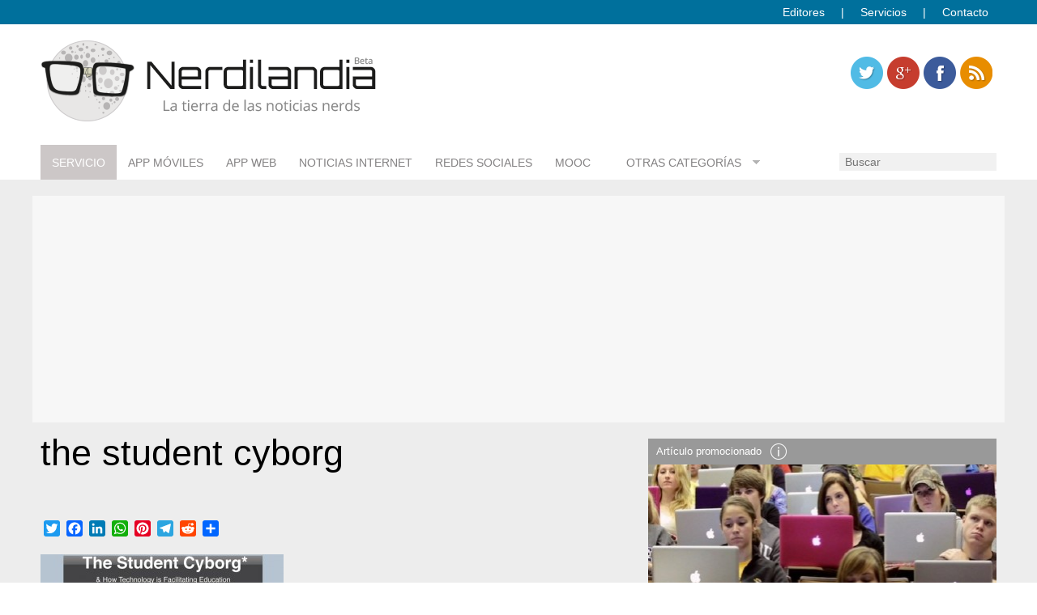

--- FILE ---
content_type: text/html; charset=UTF-8
request_url: https://www.nerdilandia.com/como-la-tecnologia-facilita-la-educacion-infografia/the-student-cyborg/
body_size: 73476
content:
<!DOCTYPE html>
<!--[if lt IE 7]>      <html class="no-js lt-ie9 lt-ie8 lt-ie7" lang="es"> <![endif]-->
<!--[if IE 7]>         <html class="no-js lt-ie9 lt-ie8" lang="es"> <![endif]-->
<!--[if IE 8]>         <html class="no-js lt-ie9" lang="es"> <![endif]-->
<!--[if gt IE 8]><!--> <html class="no-js" lang="es"><!--<![endif]-->
	<head>
		<meta name="google-site-verification" content="AgsXBPz28JmEFlIu7wNiEK-kUYdXfqjMh9RhTOqYhnw" />		
		<meta charset="UTF-8" />
		<meta name="viewport" content="width=device-width" />
		<meta name="p:domain_verify" content="8fca1ff47a7bd93febc9efd1c810bbe1"/>
		 <!--favicons-->
        <link rel="shortcut icon" href="favicon.ico">
        <link rel="apple-touch-icon" href="https://www.nerdilandia.com/wp-content/themes/interactius/img/nerdilandia-57.png" />
        <link rel="apple-touch-icon" sizes="72x72" href="https://www.nerdilandia.com/wp-content/themes/interactius/img/nerdilandia-72.png" />
        <link rel="apple-touch-icon" sizes="114x114" href="https://www.nerdilandia.com/wp-content/themes/interactius/img/nerdilandia-114.png" />
        <link rel="apple-touch-icon" sizes="144x144" href="https://www.nerdilandia.com/wp-content/themes/interactius/img/nerdilandia-144.png" />
		
		<title>the student cyborg - Nerdilandia</title>
		<link rel="profile" href="https://gmpg.org/xfn/11" />
		<link rel="pingback" href="https://www.nerdilandia.com/xmlrpc.php" />
                <script async src="//pagead2.googlesyndication.com/pagead/js/adsbygoogle.js"></script>
		<script>
		  (adsbygoogle = window.adsbygoogle || []).push({
		    google_ad_client: "ca-pub-1759737756579139",
		    enable_page_level_ads: true
		  });
		</script>

		<meta name='robots' content='index, follow, max-image-preview:large, max-snippet:-1, max-video-preview:-1' />
	<style>img:is([sizes="auto" i], [sizes^="auto," i]) { contain-intrinsic-size: 3000px 1500px }</style>
	
	<!-- This site is optimized with the Yoast SEO plugin v26.3 - https://yoast.com/wordpress/plugins/seo/ -->
	<link rel="canonical" href="https://www.nerdilandia.com/como-la-tecnologia-facilita-la-educacion-infografia/the-student-cyborg/" />
	<meta property="og:locale" content="es_ES" />
	<meta property="og:type" content="article" />
	<meta property="og:title" content="the student cyborg - Nerdilandia" />
	<meta property="og:url" content="https://www.nerdilandia.com/como-la-tecnologia-facilita-la-educacion-infografia/the-student-cyborg/" />
	<meta property="og:site_name" content="Nerdilandia" />
	<meta property="article:publisher" content="https://www.facebook.com/nerdilandiablog" />
	<meta property="og:image" content="https://www.nerdilandia.com/como-la-tecnologia-facilita-la-educacion-infografia/the-student-cyborg" />
	<meta property="og:image:width" content="730" />
	<meta property="og:image:height" content="422" />
	<meta property="og:image:type" content="image/jpeg" />
	<meta name="twitter:card" content="summary_large_image" />
	<meta name="twitter:site" content="@nerdilandia_" />
	<script type="application/ld+json" class="yoast-schema-graph">{"@context":"https://schema.org","@graph":[{"@type":"WebPage","@id":"https://www.nerdilandia.com/como-la-tecnologia-facilita-la-educacion-infografia/the-student-cyborg/","url":"https://www.nerdilandia.com/como-la-tecnologia-facilita-la-educacion-infografia/the-student-cyborg/","name":"the student cyborg - Nerdilandia","isPartOf":{"@id":"https://www.nerdilandia.com/#website"},"primaryImageOfPage":{"@id":"https://www.nerdilandia.com/como-la-tecnologia-facilita-la-educacion-infografia/the-student-cyborg/#primaryimage"},"image":{"@id":"https://www.nerdilandia.com/como-la-tecnologia-facilita-la-educacion-infografia/the-student-cyborg/#primaryimage"},"thumbnailUrl":"https://www.nerdilandia.com/wp-content/uploads/2014/05/the-student-cyborg.jpg","datePublished":"2014-05-13T05:09:36+00:00","breadcrumb":{"@id":"https://www.nerdilandia.com/como-la-tecnologia-facilita-la-educacion-infografia/the-student-cyborg/#breadcrumb"},"inLanguage":"es","potentialAction":[{"@type":"ReadAction","target":["https://www.nerdilandia.com/como-la-tecnologia-facilita-la-educacion-infografia/the-student-cyborg/"]}]},{"@type":"ImageObject","inLanguage":"es","@id":"https://www.nerdilandia.com/como-la-tecnologia-facilita-la-educacion-infografia/the-student-cyborg/#primaryimage","url":"https://www.nerdilandia.com/wp-content/uploads/2014/05/the-student-cyborg.jpg","contentUrl":"https://www.nerdilandia.com/wp-content/uploads/2014/05/the-student-cyborg.jpg","width":730,"height":422},{"@type":"BreadcrumbList","@id":"https://www.nerdilandia.com/como-la-tecnologia-facilita-la-educacion-infografia/the-student-cyborg/#breadcrumb","itemListElement":[{"@type":"ListItem","position":1,"name":"Portada","item":"https://www.nerdilandia.com/"},{"@type":"ListItem","position":2,"name":"¿Cómo la tecnología facilita la educación? [Infografía]","item":"https://www.nerdilandia.com/como-la-tecnologia-facilita-la-educacion-infografia/"},{"@type":"ListItem","position":3,"name":"the student cyborg"}]},{"@type":"WebSite","@id":"https://www.nerdilandia.com/#website","url":"https://www.nerdilandia.com/","name":"Nerdilandia","description":"La tierra de las Noticias Nerd","potentialAction":[{"@type":"SearchAction","target":{"@type":"EntryPoint","urlTemplate":"https://www.nerdilandia.com/?s={search_term_string}"},"query-input":{"@type":"PropertyValueSpecification","valueRequired":true,"valueName":"search_term_string"}}],"inLanguage":"es"}]}</script>
	<!-- / Yoast SEO plugin. -->


<link rel='dns-prefetch' href='//static.addtoany.com' />
<link rel="alternate" type="application/rss+xml" title="Nerdilandia &raquo; Feed" href="https://www.nerdilandia.com/feed/" />
<link rel="alternate" type="application/rss+xml" title="Nerdilandia &raquo; Feed de los comentarios" href="https://www.nerdilandia.com/comments/feed/" />
<link rel="alternate" type="application/rss+xml" title="Nerdilandia &raquo; Comentario the student cyborg del feed" href="https://www.nerdilandia.com/como-la-tecnologia-facilita-la-educacion-infografia/the-student-cyborg/feed/" />
		<!-- This site uses the Google Analytics by MonsterInsights plugin v9.9.0 - Using Analytics tracking - https://www.monsterinsights.com/ -->
							<script src="//www.googletagmanager.com/gtag/js?id=G-QR8K2XRYDE"  data-cfasync="false" data-wpfc-render="false" type="text/javascript" async></script>
			<script data-cfasync="false" data-wpfc-render="false" type="text/javascript">
				var mi_version = '9.9.0';
				var mi_track_user = true;
				var mi_no_track_reason = '';
								var MonsterInsightsDefaultLocations = {"page_location":"https:\/\/www.nerdilandia.com\/como-la-tecnologia-facilita-la-educacion-infografia\/the-student-cyborg\/"};
								if ( typeof MonsterInsightsPrivacyGuardFilter === 'function' ) {
					var MonsterInsightsLocations = (typeof MonsterInsightsExcludeQuery === 'object') ? MonsterInsightsPrivacyGuardFilter( MonsterInsightsExcludeQuery ) : MonsterInsightsPrivacyGuardFilter( MonsterInsightsDefaultLocations );
				} else {
					var MonsterInsightsLocations = (typeof MonsterInsightsExcludeQuery === 'object') ? MonsterInsightsExcludeQuery : MonsterInsightsDefaultLocations;
				}

								var disableStrs = [
										'ga-disable-G-QR8K2XRYDE',
									];

				/* Function to detect opted out users */
				function __gtagTrackerIsOptedOut() {
					for (var index = 0; index < disableStrs.length; index++) {
						if (document.cookie.indexOf(disableStrs[index] + '=true') > -1) {
							return true;
						}
					}

					return false;
				}

				/* Disable tracking if the opt-out cookie exists. */
				if (__gtagTrackerIsOptedOut()) {
					for (var index = 0; index < disableStrs.length; index++) {
						window[disableStrs[index]] = true;
					}
				}

				/* Opt-out function */
				function __gtagTrackerOptout() {
					for (var index = 0; index < disableStrs.length; index++) {
						document.cookie = disableStrs[index] + '=true; expires=Thu, 31 Dec 2099 23:59:59 UTC; path=/';
						window[disableStrs[index]] = true;
					}
				}

				if ('undefined' === typeof gaOptout) {
					function gaOptout() {
						__gtagTrackerOptout();
					}
				}
								window.dataLayer = window.dataLayer || [];

				window.MonsterInsightsDualTracker = {
					helpers: {},
					trackers: {},
				};
				if (mi_track_user) {
					function __gtagDataLayer() {
						dataLayer.push(arguments);
					}

					function __gtagTracker(type, name, parameters) {
						if (!parameters) {
							parameters = {};
						}

						if (parameters.send_to) {
							__gtagDataLayer.apply(null, arguments);
							return;
						}

						if (type === 'event') {
														parameters.send_to = monsterinsights_frontend.v4_id;
							var hookName = name;
							if (typeof parameters['event_category'] !== 'undefined') {
								hookName = parameters['event_category'] + ':' + name;
							}

							if (typeof MonsterInsightsDualTracker.trackers[hookName] !== 'undefined') {
								MonsterInsightsDualTracker.trackers[hookName](parameters);
							} else {
								__gtagDataLayer('event', name, parameters);
							}
							
						} else {
							__gtagDataLayer.apply(null, arguments);
						}
					}

					__gtagTracker('js', new Date());
					__gtagTracker('set', {
						'developer_id.dZGIzZG': true,
											});
					if ( MonsterInsightsLocations.page_location ) {
						__gtagTracker('set', MonsterInsightsLocations);
					}
										__gtagTracker('config', 'G-QR8K2XRYDE', {"forceSSL":"true"} );
										window.gtag = __gtagTracker;										(function () {
						/* https://developers.google.com/analytics/devguides/collection/analyticsjs/ */
						/* ga and __gaTracker compatibility shim. */
						var noopfn = function () {
							return null;
						};
						var newtracker = function () {
							return new Tracker();
						};
						var Tracker = function () {
							return null;
						};
						var p = Tracker.prototype;
						p.get = noopfn;
						p.set = noopfn;
						p.send = function () {
							var args = Array.prototype.slice.call(arguments);
							args.unshift('send');
							__gaTracker.apply(null, args);
						};
						var __gaTracker = function () {
							var len = arguments.length;
							if (len === 0) {
								return;
							}
							var f = arguments[len - 1];
							if (typeof f !== 'object' || f === null || typeof f.hitCallback !== 'function') {
								if ('send' === arguments[0]) {
									var hitConverted, hitObject = false, action;
									if ('event' === arguments[1]) {
										if ('undefined' !== typeof arguments[3]) {
											hitObject = {
												'eventAction': arguments[3],
												'eventCategory': arguments[2],
												'eventLabel': arguments[4],
												'value': arguments[5] ? arguments[5] : 1,
											}
										}
									}
									if ('pageview' === arguments[1]) {
										if ('undefined' !== typeof arguments[2]) {
											hitObject = {
												'eventAction': 'page_view',
												'page_path': arguments[2],
											}
										}
									}
									if (typeof arguments[2] === 'object') {
										hitObject = arguments[2];
									}
									if (typeof arguments[5] === 'object') {
										Object.assign(hitObject, arguments[5]);
									}
									if ('undefined' !== typeof arguments[1].hitType) {
										hitObject = arguments[1];
										if ('pageview' === hitObject.hitType) {
											hitObject.eventAction = 'page_view';
										}
									}
									if (hitObject) {
										action = 'timing' === arguments[1].hitType ? 'timing_complete' : hitObject.eventAction;
										hitConverted = mapArgs(hitObject);
										__gtagTracker('event', action, hitConverted);
									}
								}
								return;
							}

							function mapArgs(args) {
								var arg, hit = {};
								var gaMap = {
									'eventCategory': 'event_category',
									'eventAction': 'event_action',
									'eventLabel': 'event_label',
									'eventValue': 'event_value',
									'nonInteraction': 'non_interaction',
									'timingCategory': 'event_category',
									'timingVar': 'name',
									'timingValue': 'value',
									'timingLabel': 'event_label',
									'page': 'page_path',
									'location': 'page_location',
									'title': 'page_title',
									'referrer' : 'page_referrer',
								};
								for (arg in args) {
																		if (!(!args.hasOwnProperty(arg) || !gaMap.hasOwnProperty(arg))) {
										hit[gaMap[arg]] = args[arg];
									} else {
										hit[arg] = args[arg];
									}
								}
								return hit;
							}

							try {
								f.hitCallback();
							} catch (ex) {
							}
						};
						__gaTracker.create = newtracker;
						__gaTracker.getByName = newtracker;
						__gaTracker.getAll = function () {
							return [];
						};
						__gaTracker.remove = noopfn;
						__gaTracker.loaded = true;
						window['__gaTracker'] = __gaTracker;
					})();
									} else {
										console.log("");
					(function () {
						function __gtagTracker() {
							return null;
						}

						window['__gtagTracker'] = __gtagTracker;
						window['gtag'] = __gtagTracker;
					})();
									}
			</script>
			
							<!-- / Google Analytics by MonsterInsights -->
		<script type="text/javascript">
/* <![CDATA[ */
window._wpemojiSettings = {"baseUrl":"https:\/\/s.w.org\/images\/core\/emoji\/16.0.1\/72x72\/","ext":".png","svgUrl":"https:\/\/s.w.org\/images\/core\/emoji\/16.0.1\/svg\/","svgExt":".svg","source":{"concatemoji":"https:\/\/www.nerdilandia.com\/wp-includes\/js\/wp-emoji-release.min.js?ver=6.8.3"}};
/*! This file is auto-generated */
!function(s,n){var o,i,e;function c(e){try{var t={supportTests:e,timestamp:(new Date).valueOf()};sessionStorage.setItem(o,JSON.stringify(t))}catch(e){}}function p(e,t,n){e.clearRect(0,0,e.canvas.width,e.canvas.height),e.fillText(t,0,0);var t=new Uint32Array(e.getImageData(0,0,e.canvas.width,e.canvas.height).data),a=(e.clearRect(0,0,e.canvas.width,e.canvas.height),e.fillText(n,0,0),new Uint32Array(e.getImageData(0,0,e.canvas.width,e.canvas.height).data));return t.every(function(e,t){return e===a[t]})}function u(e,t){e.clearRect(0,0,e.canvas.width,e.canvas.height),e.fillText(t,0,0);for(var n=e.getImageData(16,16,1,1),a=0;a<n.data.length;a++)if(0!==n.data[a])return!1;return!0}function f(e,t,n,a){switch(t){case"flag":return n(e,"\ud83c\udff3\ufe0f\u200d\u26a7\ufe0f","\ud83c\udff3\ufe0f\u200b\u26a7\ufe0f")?!1:!n(e,"\ud83c\udde8\ud83c\uddf6","\ud83c\udde8\u200b\ud83c\uddf6")&&!n(e,"\ud83c\udff4\udb40\udc67\udb40\udc62\udb40\udc65\udb40\udc6e\udb40\udc67\udb40\udc7f","\ud83c\udff4\u200b\udb40\udc67\u200b\udb40\udc62\u200b\udb40\udc65\u200b\udb40\udc6e\u200b\udb40\udc67\u200b\udb40\udc7f");case"emoji":return!a(e,"\ud83e\udedf")}return!1}function g(e,t,n,a){var r="undefined"!=typeof WorkerGlobalScope&&self instanceof WorkerGlobalScope?new OffscreenCanvas(300,150):s.createElement("canvas"),o=r.getContext("2d",{willReadFrequently:!0}),i=(o.textBaseline="top",o.font="600 32px Arial",{});return e.forEach(function(e){i[e]=t(o,e,n,a)}),i}function t(e){var t=s.createElement("script");t.src=e,t.defer=!0,s.head.appendChild(t)}"undefined"!=typeof Promise&&(o="wpEmojiSettingsSupports",i=["flag","emoji"],n.supports={everything:!0,everythingExceptFlag:!0},e=new Promise(function(e){s.addEventListener("DOMContentLoaded",e,{once:!0})}),new Promise(function(t){var n=function(){try{var e=JSON.parse(sessionStorage.getItem(o));if("object"==typeof e&&"number"==typeof e.timestamp&&(new Date).valueOf()<e.timestamp+604800&&"object"==typeof e.supportTests)return e.supportTests}catch(e){}return null}();if(!n){if("undefined"!=typeof Worker&&"undefined"!=typeof OffscreenCanvas&&"undefined"!=typeof URL&&URL.createObjectURL&&"undefined"!=typeof Blob)try{var e="postMessage("+g.toString()+"("+[JSON.stringify(i),f.toString(),p.toString(),u.toString()].join(",")+"));",a=new Blob([e],{type:"text/javascript"}),r=new Worker(URL.createObjectURL(a),{name:"wpTestEmojiSupports"});return void(r.onmessage=function(e){c(n=e.data),r.terminate(),t(n)})}catch(e){}c(n=g(i,f,p,u))}t(n)}).then(function(e){for(var t in e)n.supports[t]=e[t],n.supports.everything=n.supports.everything&&n.supports[t],"flag"!==t&&(n.supports.everythingExceptFlag=n.supports.everythingExceptFlag&&n.supports[t]);n.supports.everythingExceptFlag=n.supports.everythingExceptFlag&&!n.supports.flag,n.DOMReady=!1,n.readyCallback=function(){n.DOMReady=!0}}).then(function(){return e}).then(function(){var e;n.supports.everything||(n.readyCallback(),(e=n.source||{}).concatemoji?t(e.concatemoji):e.wpemoji&&e.twemoji&&(t(e.twemoji),t(e.wpemoji)))}))}((window,document),window._wpemojiSettings);
/* ]]> */
</script>
<style id='wp-emoji-styles-inline-css' type='text/css'>

	img.wp-smiley, img.emoji {
		display: inline !important;
		border: none !important;
		box-shadow: none !important;
		height: 1em !important;
		width: 1em !important;
		margin: 0 0.07em !important;
		vertical-align: -0.1em !important;
		background: none !important;
		padding: 0 !important;
	}
</style>
<link rel='stylesheet' id='wp-block-library-css' href='https://www.nerdilandia.com/wp-includes/css/dist/block-library/style.min.css?ver=6.8.3' type='text/css' media='all' />
<style id='classic-theme-styles-inline-css' type='text/css'>
/*! This file is auto-generated */
.wp-block-button__link{color:#fff;background-color:#32373c;border-radius:9999px;box-shadow:none;text-decoration:none;padding:calc(.667em + 2px) calc(1.333em + 2px);font-size:1.125em}.wp-block-file__button{background:#32373c;color:#fff;text-decoration:none}
</style>
<style id='global-styles-inline-css' type='text/css'>
:root{--wp--preset--aspect-ratio--square: 1;--wp--preset--aspect-ratio--4-3: 4/3;--wp--preset--aspect-ratio--3-4: 3/4;--wp--preset--aspect-ratio--3-2: 3/2;--wp--preset--aspect-ratio--2-3: 2/3;--wp--preset--aspect-ratio--16-9: 16/9;--wp--preset--aspect-ratio--9-16: 9/16;--wp--preset--color--black: #000000;--wp--preset--color--cyan-bluish-gray: #abb8c3;--wp--preset--color--white: #ffffff;--wp--preset--color--pale-pink: #f78da7;--wp--preset--color--vivid-red: #cf2e2e;--wp--preset--color--luminous-vivid-orange: #ff6900;--wp--preset--color--luminous-vivid-amber: #fcb900;--wp--preset--color--light-green-cyan: #7bdcb5;--wp--preset--color--vivid-green-cyan: #00d084;--wp--preset--color--pale-cyan-blue: #8ed1fc;--wp--preset--color--vivid-cyan-blue: #0693e3;--wp--preset--color--vivid-purple: #9b51e0;--wp--preset--gradient--vivid-cyan-blue-to-vivid-purple: linear-gradient(135deg,rgba(6,147,227,1) 0%,rgb(155,81,224) 100%);--wp--preset--gradient--light-green-cyan-to-vivid-green-cyan: linear-gradient(135deg,rgb(122,220,180) 0%,rgb(0,208,130) 100%);--wp--preset--gradient--luminous-vivid-amber-to-luminous-vivid-orange: linear-gradient(135deg,rgba(252,185,0,1) 0%,rgba(255,105,0,1) 100%);--wp--preset--gradient--luminous-vivid-orange-to-vivid-red: linear-gradient(135deg,rgba(255,105,0,1) 0%,rgb(207,46,46) 100%);--wp--preset--gradient--very-light-gray-to-cyan-bluish-gray: linear-gradient(135deg,rgb(238,238,238) 0%,rgb(169,184,195) 100%);--wp--preset--gradient--cool-to-warm-spectrum: linear-gradient(135deg,rgb(74,234,220) 0%,rgb(151,120,209) 20%,rgb(207,42,186) 40%,rgb(238,44,130) 60%,rgb(251,105,98) 80%,rgb(254,248,76) 100%);--wp--preset--gradient--blush-light-purple: linear-gradient(135deg,rgb(255,206,236) 0%,rgb(152,150,240) 100%);--wp--preset--gradient--blush-bordeaux: linear-gradient(135deg,rgb(254,205,165) 0%,rgb(254,45,45) 50%,rgb(107,0,62) 100%);--wp--preset--gradient--luminous-dusk: linear-gradient(135deg,rgb(255,203,112) 0%,rgb(199,81,192) 50%,rgb(65,88,208) 100%);--wp--preset--gradient--pale-ocean: linear-gradient(135deg,rgb(255,245,203) 0%,rgb(182,227,212) 50%,rgb(51,167,181) 100%);--wp--preset--gradient--electric-grass: linear-gradient(135deg,rgb(202,248,128) 0%,rgb(113,206,126) 100%);--wp--preset--gradient--midnight: linear-gradient(135deg,rgb(2,3,129) 0%,rgb(40,116,252) 100%);--wp--preset--font-size--small: 13px;--wp--preset--font-size--medium: 20px;--wp--preset--font-size--large: 36px;--wp--preset--font-size--x-large: 42px;--wp--preset--spacing--20: 0.44rem;--wp--preset--spacing--30: 0.67rem;--wp--preset--spacing--40: 1rem;--wp--preset--spacing--50: 1.5rem;--wp--preset--spacing--60: 2.25rem;--wp--preset--spacing--70: 3.38rem;--wp--preset--spacing--80: 5.06rem;--wp--preset--shadow--natural: 6px 6px 9px rgba(0, 0, 0, 0.2);--wp--preset--shadow--deep: 12px 12px 50px rgba(0, 0, 0, 0.4);--wp--preset--shadow--sharp: 6px 6px 0px rgba(0, 0, 0, 0.2);--wp--preset--shadow--outlined: 6px 6px 0px -3px rgba(255, 255, 255, 1), 6px 6px rgba(0, 0, 0, 1);--wp--preset--shadow--crisp: 6px 6px 0px rgba(0, 0, 0, 1);}:where(.is-layout-flex){gap: 0.5em;}:where(.is-layout-grid){gap: 0.5em;}body .is-layout-flex{display: flex;}.is-layout-flex{flex-wrap: wrap;align-items: center;}.is-layout-flex > :is(*, div){margin: 0;}body .is-layout-grid{display: grid;}.is-layout-grid > :is(*, div){margin: 0;}:where(.wp-block-columns.is-layout-flex){gap: 2em;}:where(.wp-block-columns.is-layout-grid){gap: 2em;}:where(.wp-block-post-template.is-layout-flex){gap: 1.25em;}:where(.wp-block-post-template.is-layout-grid){gap: 1.25em;}.has-black-color{color: var(--wp--preset--color--black) !important;}.has-cyan-bluish-gray-color{color: var(--wp--preset--color--cyan-bluish-gray) !important;}.has-white-color{color: var(--wp--preset--color--white) !important;}.has-pale-pink-color{color: var(--wp--preset--color--pale-pink) !important;}.has-vivid-red-color{color: var(--wp--preset--color--vivid-red) !important;}.has-luminous-vivid-orange-color{color: var(--wp--preset--color--luminous-vivid-orange) !important;}.has-luminous-vivid-amber-color{color: var(--wp--preset--color--luminous-vivid-amber) !important;}.has-light-green-cyan-color{color: var(--wp--preset--color--light-green-cyan) !important;}.has-vivid-green-cyan-color{color: var(--wp--preset--color--vivid-green-cyan) !important;}.has-pale-cyan-blue-color{color: var(--wp--preset--color--pale-cyan-blue) !important;}.has-vivid-cyan-blue-color{color: var(--wp--preset--color--vivid-cyan-blue) !important;}.has-vivid-purple-color{color: var(--wp--preset--color--vivid-purple) !important;}.has-black-background-color{background-color: var(--wp--preset--color--black) !important;}.has-cyan-bluish-gray-background-color{background-color: var(--wp--preset--color--cyan-bluish-gray) !important;}.has-white-background-color{background-color: var(--wp--preset--color--white) !important;}.has-pale-pink-background-color{background-color: var(--wp--preset--color--pale-pink) !important;}.has-vivid-red-background-color{background-color: var(--wp--preset--color--vivid-red) !important;}.has-luminous-vivid-orange-background-color{background-color: var(--wp--preset--color--luminous-vivid-orange) !important;}.has-luminous-vivid-amber-background-color{background-color: var(--wp--preset--color--luminous-vivid-amber) !important;}.has-light-green-cyan-background-color{background-color: var(--wp--preset--color--light-green-cyan) !important;}.has-vivid-green-cyan-background-color{background-color: var(--wp--preset--color--vivid-green-cyan) !important;}.has-pale-cyan-blue-background-color{background-color: var(--wp--preset--color--pale-cyan-blue) !important;}.has-vivid-cyan-blue-background-color{background-color: var(--wp--preset--color--vivid-cyan-blue) !important;}.has-vivid-purple-background-color{background-color: var(--wp--preset--color--vivid-purple) !important;}.has-black-border-color{border-color: var(--wp--preset--color--black) !important;}.has-cyan-bluish-gray-border-color{border-color: var(--wp--preset--color--cyan-bluish-gray) !important;}.has-white-border-color{border-color: var(--wp--preset--color--white) !important;}.has-pale-pink-border-color{border-color: var(--wp--preset--color--pale-pink) !important;}.has-vivid-red-border-color{border-color: var(--wp--preset--color--vivid-red) !important;}.has-luminous-vivid-orange-border-color{border-color: var(--wp--preset--color--luminous-vivid-orange) !important;}.has-luminous-vivid-amber-border-color{border-color: var(--wp--preset--color--luminous-vivid-amber) !important;}.has-light-green-cyan-border-color{border-color: var(--wp--preset--color--light-green-cyan) !important;}.has-vivid-green-cyan-border-color{border-color: var(--wp--preset--color--vivid-green-cyan) !important;}.has-pale-cyan-blue-border-color{border-color: var(--wp--preset--color--pale-cyan-blue) !important;}.has-vivid-cyan-blue-border-color{border-color: var(--wp--preset--color--vivid-cyan-blue) !important;}.has-vivid-purple-border-color{border-color: var(--wp--preset--color--vivid-purple) !important;}.has-vivid-cyan-blue-to-vivid-purple-gradient-background{background: var(--wp--preset--gradient--vivid-cyan-blue-to-vivid-purple) !important;}.has-light-green-cyan-to-vivid-green-cyan-gradient-background{background: var(--wp--preset--gradient--light-green-cyan-to-vivid-green-cyan) !important;}.has-luminous-vivid-amber-to-luminous-vivid-orange-gradient-background{background: var(--wp--preset--gradient--luminous-vivid-amber-to-luminous-vivid-orange) !important;}.has-luminous-vivid-orange-to-vivid-red-gradient-background{background: var(--wp--preset--gradient--luminous-vivid-orange-to-vivid-red) !important;}.has-very-light-gray-to-cyan-bluish-gray-gradient-background{background: var(--wp--preset--gradient--very-light-gray-to-cyan-bluish-gray) !important;}.has-cool-to-warm-spectrum-gradient-background{background: var(--wp--preset--gradient--cool-to-warm-spectrum) !important;}.has-blush-light-purple-gradient-background{background: var(--wp--preset--gradient--blush-light-purple) !important;}.has-blush-bordeaux-gradient-background{background: var(--wp--preset--gradient--blush-bordeaux) !important;}.has-luminous-dusk-gradient-background{background: var(--wp--preset--gradient--luminous-dusk) !important;}.has-pale-ocean-gradient-background{background: var(--wp--preset--gradient--pale-ocean) !important;}.has-electric-grass-gradient-background{background: var(--wp--preset--gradient--electric-grass) !important;}.has-midnight-gradient-background{background: var(--wp--preset--gradient--midnight) !important;}.has-small-font-size{font-size: var(--wp--preset--font-size--small) !important;}.has-medium-font-size{font-size: var(--wp--preset--font-size--medium) !important;}.has-large-font-size{font-size: var(--wp--preset--font-size--large) !important;}.has-x-large-font-size{font-size: var(--wp--preset--font-size--x-large) !important;}
:where(.wp-block-post-template.is-layout-flex){gap: 1.25em;}:where(.wp-block-post-template.is-layout-grid){gap: 1.25em;}
:where(.wp-block-columns.is-layout-flex){gap: 2em;}:where(.wp-block-columns.is-layout-grid){gap: 2em;}
:root :where(.wp-block-pullquote){font-size: 1.5em;line-height: 1.6;}
</style>
<link rel='stylesheet' id='cptch_stylesheet-css' href='https://www.nerdilandia.com/wp-content/plugins/captcha/css/front_end_style.css?ver=4.4.5' type='text/css' media='all' />
<link rel='stylesheet' id='dashicons-css' href='https://www.nerdilandia.com/wp-includes/css/dashicons.min.css?ver=6.8.3' type='text/css' media='all' />
<link rel='stylesheet' id='cptch_desktop_style-css' href='https://www.nerdilandia.com/wp-content/plugins/captcha/css/desktop_style.css?ver=4.4.5' type='text/css' media='all' />
<link rel='stylesheet' id='contact-form-7-css' href='https://www.nerdilandia.com/wp-content/plugins/contact-form-7/includes/css/styles.css?ver=6.1.3' type='text/css' media='all' />
<link rel='stylesheet' id='fancybox-for-wp-css' href='https://www.nerdilandia.com/wp-content/plugins/fancybox-for-wordpress/assets/css/fancybox.css?ver=1.3.4' type='text/css' media='all' />
<link rel='stylesheet' id='richwp-style-css' href='https://www.nerdilandia.com/wp-content/themes/interactius/style.css?ver=6.8.3' type='text/css' media='all' />
<link rel='stylesheet' id='addtoany-css' href='https://www.nerdilandia.com/wp-content/plugins/add-to-any/addtoany.min.css?ver=1.16' type='text/css' media='all' />
<script type="text/javascript" src="https://www.nerdilandia.com/wp-content/plugins/google-analytics-for-wordpress/assets/js/frontend-gtag.min.js?ver=9.9.0" id="monsterinsights-frontend-script-js" async="async" data-wp-strategy="async"></script>
<script data-cfasync="false" data-wpfc-render="false" type="text/javascript" id='monsterinsights-frontend-script-js-extra'>/* <![CDATA[ */
var monsterinsights_frontend = {"js_events_tracking":"true","download_extensions":"doc,pdf,ppt,zip,xls,docx,pptx,xlsx","inbound_paths":"[]","home_url":"https:\/\/www.nerdilandia.com","hash_tracking":"false","v4_id":"G-QR8K2XRYDE"};/* ]]> */
</script>
<script type="text/javascript" id="addtoany-core-js-before">
/* <![CDATA[ */
window.a2a_config=window.a2a_config||{};a2a_config.callbacks=[];a2a_config.overlays=[];a2a_config.templates={};a2a_localize = {
	Share: "Compartir",
	Save: "Guardar",
	Subscribe: "Suscribir",
	Email: "Correo electrónico",
	Bookmark: "Marcador",
	ShowAll: "Mostrar todo",
	ShowLess: "Mostrar menos",
	FindServices: "Encontrar servicio(s)",
	FindAnyServiceToAddTo: "Encuentra al instante cualquier servicio para añadir a",
	PoweredBy: "Funciona con",
	ShareViaEmail: "Compartir por correo electrónico",
	SubscribeViaEmail: "Suscribirse a través de correo electrónico",
	BookmarkInYourBrowser: "Añadir a marcadores de tu navegador",
	BookmarkInstructions: "Presiona «Ctrl+D» o «\u2318+D» para añadir esta página a marcadores",
	AddToYourFavorites: "Añadir a tus favoritos",
	SendFromWebOrProgram: "Enviar desde cualquier dirección o programa de correo electrónico ",
	EmailProgram: "Programa de correo electrónico",
	More: "Más&#8230;",
	ThanksForSharing: "¡Gracias por compartir!",
	ThanksForFollowing: "¡Gracias por seguirnos!"
};
/* ]]> */
</script>
<script type="text/javascript" defer src="https://static.addtoany.com/menu/page.js" id="addtoany-core-js"></script>
<script type="text/javascript" src="https://www.nerdilandia.com/wp-includes/js/jquery/jquery.min.js?ver=3.7.1" id="jquery-core-js"></script>
<script type="text/javascript" src="https://www.nerdilandia.com/wp-includes/js/jquery/jquery-migrate.min.js?ver=3.4.1" id="jquery-migrate-js"></script>
<script type="text/javascript" defer src="https://www.nerdilandia.com/wp-content/plugins/add-to-any/addtoany.min.js?ver=1.1" id="addtoany-jquery-js"></script>
<script type="text/javascript" src="https://www.nerdilandia.com/wp-content/plugins/fancybox-for-wordpress/assets/js/purify.min.js?ver=1.3.4" id="purify-js"></script>
<script type="text/javascript" src="https://www.nerdilandia.com/wp-content/plugins/fancybox-for-wordpress/assets/js/jquery.fancybox.js?ver=1.3.4" id="fancybox-for-wp-js"></script>
<script type="text/javascript" src="https://www.nerdilandia.com/wp-content/themes/modernblog/js/modernizr-2.6.1.min.js?ver=1.0" id="modernizr-js"></script>
<link rel="https://api.w.org/" href="https://www.nerdilandia.com/wp-json/" /><link rel="alternate" title="JSON" type="application/json" href="https://www.nerdilandia.com/wp-json/wp/v2/media/36793" /><link rel="EditURI" type="application/rsd+xml" title="RSD" href="https://www.nerdilandia.com/xmlrpc.php?rsd" />
<meta name="generator" content="WordPress 6.8.3" />
<link rel='shortlink' href='https://www.nerdilandia.com/?p=36793' />
<link rel="alternate" title="oEmbed (JSON)" type="application/json+oembed" href="https://www.nerdilandia.com/wp-json/oembed/1.0/embed?url=https%3A%2F%2Fwww.nerdilandia.com%2Fcomo-la-tecnologia-facilita-la-educacion-infografia%2Fthe-student-cyborg%2F" />
<link rel="alternate" title="oEmbed (XML)" type="text/xml+oembed" href="https://www.nerdilandia.com/wp-json/oembed/1.0/embed?url=https%3A%2F%2Fwww.nerdilandia.com%2Fcomo-la-tecnologia-facilita-la-educacion-infografia%2Fthe-student-cyborg%2F&#038;format=xml" />

<!-- Fancybox for WordPress v3.3.7 -->
<style type="text/css">
	.fancybox-slide--image .fancybox-content{background-color: #FFFFFF}div.fancybox-caption{display:none !important;}
	
	img.fancybox-image{border-width:10px;border-color:#FFFFFF;border-style:solid;}
	div.fancybox-bg{background-color:rgba(102,102,102,0.3);opacity:1 !important;}div.fancybox-content{border-color:#FFFFFF}
	div#fancybox-title{background-color:#FFFFFF}
	div.fancybox-content{background-color:#FFFFFF}
	div#fancybox-title-inside{color:#333333}
	
	
	
	div.fancybox-caption p.caption-title{display:inline-block}
	div.fancybox-caption p.caption-title{font-size:14px}
	div.fancybox-caption p.caption-title{color:#333333}
	div.fancybox-caption {color:#333333}div.fancybox-caption p.caption-title {background:#fff; width:auto;padding:10px 30px;}div.fancybox-content p.caption-title{color:#333333;margin: 0;padding: 5px 0;}body.fancybox-active .fancybox-container .fancybox-stage .fancybox-content .fancybox-close-small{display:block;}
</style><script type="text/javascript">
	jQuery(function () {

		var mobileOnly = false;
		
		if (mobileOnly) {
			return;
		}

		jQuery.fn.getTitle = function () { // Copy the title of every IMG tag and add it to its parent A so that fancybox can show titles
			var arr = jQuery("a[data-fancybox]");jQuery.each(arr, function() {var title = jQuery(this).children("img").attr("title") || '';var figCaptionHtml = jQuery(this).next("figcaption").html() || '';var processedCaption = figCaptionHtml;if (figCaptionHtml.length && typeof DOMPurify === 'function') {processedCaption = DOMPurify.sanitize(figCaptionHtml, {USE_PROFILES: {html: true}});} else if (figCaptionHtml.length) {processedCaption = jQuery("<div>").text(figCaptionHtml).html();}var newTitle = title;if (processedCaption.length) {newTitle = title.length ? title + " " + processedCaption : processedCaption;}if (newTitle.length) {jQuery(this).attr("title", newTitle);}});		}

		// Supported file extensions

				var thumbnails = jQuery("a:has(img)").not(".nolightbox").not('.envira-gallery-link').not('.ngg-simplelightbox').filter(function () {
			return /\.(jpe?g|png|gif|mp4|webp|bmp|pdf)(\?[^/]*)*$/i.test(jQuery(this).attr('href'))
		});
		

		// Add data-type iframe for links that are not images or videos.
		var iframeLinks = jQuery('.fancyboxforwp').filter(function () {
			return !/\.(jpe?g|png|gif|mp4|webp|bmp|pdf)(\?[^/]*)*$/i.test(jQuery(this).attr('href'))
		}).filter(function () {
			return !/vimeo|youtube/i.test(jQuery(this).attr('href'))
		});
		iframeLinks.attr({"data-type": "iframe"}).getTitle();

				// Gallery All
		thumbnails.addClass("fancyboxforwp").attr("data-fancybox", "gallery").getTitle();
		iframeLinks.attr({"data-fancybox": "gallery"}).getTitle();

		// Gallery type NONE
		
		// Call fancybox and apply it on any link with a rel atribute that starts with "fancybox", with the options set on the admin panel
		jQuery("a.fancyboxforwp").fancyboxforwp({
			loop: false,
			smallBtn: true,
			zoomOpacity: "auto",
			animationEffect: "fade",
			animationDuration: 500,
			transitionEffect: "fade",
			transitionDuration: "300",
			overlayShow: true,
			overlayOpacity: "0.3",
			titleShow: true,
			titlePosition: "inside",
			keyboard: true,
			showCloseButton: true,
			arrows: true,
			clickContent:false,
			clickSlide: "close",
			mobile: {
				clickContent: function (current, event) {
					return current.type === "image" ? "toggleControls" : false;
				},
				clickSlide: function (current, event) {
					return current.type === "image" ? "close" : "close";
				},
			},
			wheel: false,
			toolbar: true,
			preventCaptionOverlap: true,
			onInit: function() { },			onDeactivate
	: function() { },		beforeClose: function() { },			afterShow: function(instance) { jQuery( ".fancybox-image" ).on("click", function( ){ ( instance.isScaledDown() ) ? instance.scaleToActual() : instance.scaleToFit() }) },				afterClose: function() { },					caption : function( instance, item ) {var title = "";if("undefined" != typeof jQuery(this).context ){var title = jQuery(this).context.title;} else { var title = ("undefined" != typeof jQuery(this).attr("title")) ? jQuery(this).attr("title") : false;}var caption = jQuery(this).data('caption') || '';if ( item.type === 'image' && title.length ) {caption = (caption.length ? caption + '<br />' : '') + '<p class="caption-title">'+jQuery("<div>").text(title).html()+'</p>' ;}if (typeof DOMPurify === "function" && caption.length) { return DOMPurify.sanitize(caption, {USE_PROFILES: {html: true}}); } else { return jQuery("<div>").text(caption).html(); }},
		afterLoad : function( instance, current ) {var captionContent = current.opts.caption || '';var sanitizedCaptionString = '';if (typeof DOMPurify === 'function' && captionContent.length) {sanitizedCaptionString = DOMPurify.sanitize(captionContent, {USE_PROFILES: {html: true}});} else if (captionContent.length) { sanitizedCaptionString = jQuery("<div>").text(captionContent).html();}if (sanitizedCaptionString.length) { current.$content.append(jQuery('<div class=\"fancybox-custom-caption inside-caption\" style=\" position: absolute;left:0;right:0;color:#000;margin:0 auto;bottom:0;text-align:center;background-color:#FFFFFF \"></div>').html(sanitizedCaptionString)); }},
			})
		;

			})
</script>
<!-- END Fancybox for WordPress -->
<style type="text/css">a, a:hover, h1 a:hover, h2 a:hover, h3 a:hover, h4 a:hover, h5 a:hover, h6 a:hover, h1.entry-title a:hover, .meta-nav a, .meta-nav a:hover, #respond .required, .widget-area a:hover, .footer-widget-area a:hover, #colophon a:hover, .nav-previous a span, .nav-next a span, .postformatlabel a span, .paginate a:hover, .paginate a:active, .paginate .current, #cancel-comment-reply-link, .frontpage-widget-area .textwidget a, #access .sf-menu a:hover, #access li.current-menu-item a{color:#00709c;} a.styledbutton, a.more-link, input[type="submit"]#submit, input[type="submit"], .catlabel{background:#00709c;} a:hover.styledbutton, a:hover.more-link, input[type="submit"]:hover#submit, input[type="submit"]:hover{background:#0094c1;} .catlabel, .catlabel a, .catlabel a:hover{color:;} </style>
<!-- No hay ninguna versión amphtml disponible para esta URL. -->
	</head>
	<body data-rsssl=1 class="attachment wp-singular attachment-template-default single single-attachment postid-36793 attachmentid-36793 attachment-jpeg wp-theme-modernblog wp-child-theme-interactius bg">
		
		<div id="top-bar">
			<!--Top menu-->
			<div class="container_16 containermargin">
				<div class="menu-top_menu-container"><ul id="menu-top_menu" class="alt top_menu prl"><li id="menu-item-17" class="menu-item menu-item-type-post_type menu-item-object-page menu-item-17"><a href="https://www.nerdilandia.com/contacto/">Contacto</a></li>
<li id="menu-item-18" class="menu-item menu-item-type-post_type menu-item-object-page menu-item-18"><a href="https://www.nerdilandia.com/servicios-ofrecidos-por-el-portal-de-noticias-tecnologicas-nerdilandia/">Servicios</a></li>
<li id="menu-item-16" class="menu-item menu-item-type-post_type menu-item-object-page menu-item-16"><a href="https://www.nerdilandia.com/editores/">Editores</a></li>
</ul></div> 
			</div>
		</div>

		<div id="header">
			<div id="masthead" class="container_16 containermargin mtx">		
				<div id="logo">
											<a href="https://www.nerdilandia.com/" title="Nerdilandia - La tierra de las Noticias Nerd"><img src="https://www.nerdilandia.com/wp-content/uploads/2014/05/logo-nerdilandia-beta.png" alt="Nerdilandia - La tierra de las Noticias Nerd"/> </a>
								
				</div><!-- #logo -->
					<div id="headerwidgets" class="notonmobile">
					<div class="headerwidgetcontainer">
				<ul class="headerwidget">
					
					<div class="social mtl">
													
							<div class="nobullets social-links">
								<div class="social-icon social-rss">
									<a title="rss" target="_blank" href="https://www.nerdilandia.com/feed/	">Linkedin</a>
								</div>
							</div>	
														
							<div class="nobullets social-links">
								<div class="social-icon social-facebook">
									<a title="facebook" target="_blank" href="https://www.facebook.com/nerdilandiablog	">Linkedin</a>
								</div>
							</div>	
																				
							<div class="nobullets social-links">
								<div class="social-icon social-google">
									<a title="google+" target="_blank" href="https://plus.google.com/+Nerdilandiablog	">Linkedin</a>
								</div>
							</div>	
														
							<div class="nobullets social-links">

								<div class="social-icon social-twitter">
									<a title="twitter" target="_blank" href="https://twitter.com/Nerdilandia_	">Twitter</a>
								</div>
							</div>

							
					</div>


				</ul>
			</div>
				
	</div>	
				<div style="clear:both;"></div>
			</div><!-- #masthead -->	
		</div><!-- #header -->	
		<nav id="navigation">
			<div id="access" class="container_16 containermargin">
				<div class="nav1">
					<div class="skip-link screen-reader-text">
						<a href="#content" title="Skip to content">Skip to content</a>
					</div>
					<div class="menu-principal-container"><ul id="menu-principal" class="sf-menu sf-js-enabled sf-shadow"><li id="menu-item-10" class="menu-item menu-item-type-post_type menu-item-object-page menu-item-10"><a href="https://www.nerdilandia.com/servicios-ofrecidos-por-el-portal-de-noticias-tecnologicas-nerdilandia/">Servicio</a></li>
<li id="menu-item-35364" class="menu-item menu-item-type-taxonomy menu-item-object-category menu-item-35364"><a href="https://www.nerdilandia.com/category/app-moviles/">App móviles</a></li>
<li id="menu-item-35365" class="menu-item menu-item-type-taxonomy menu-item-object-category menu-item-35365"><a href="https://www.nerdilandia.com/category/app-web/">App web</a></li>
<li id="menu-item-35366" class="menu-item menu-item-type-taxonomy menu-item-object-category menu-item-35366"><a href="https://www.nerdilandia.com/category/noticias-internet/">Noticias Internet</a></li>
<li id="menu-item-35314" class="menu-item menu-item-type-taxonomy menu-item-object-category menu-item-35314"><a href="https://www.nerdilandia.com/category/redes-sociales/">Redes Sociales</a></li>
<li id="menu-item-35371" class="menu-item menu-item-type-taxonomy menu-item-object-category menu-item-35371"><a href="https://www.nerdilandia.com/category/otras-categorias/mooc/">MOOC</a></li>
<li id="menu-item-35367" class="menu-item menu-item-type-taxonomy menu-item-object-category menu-item-has-children menu-item-35367"><a href="https://www.nerdilandia.com/category/otras-categorias/">Otras categorías</a>
<ul class="sub-menu">
	<li id="menu-item-35370" class="menu-item menu-item-type-taxonomy menu-item-object-category menu-item-35370"><a href="https://www.nerdilandia.com/category/otras-categorias/infografia/">Infografía</a></li>
	<li id="menu-item-35368" class="menu-item menu-item-type-taxonomy menu-item-object-category menu-item-35368"><a href="https://www.nerdilandia.com/category/otras-categorias/ebook/">eBook</a></li>
	<li id="menu-item-35369" class="menu-item menu-item-type-taxonomy menu-item-object-category menu-item-35369"><a href="https://www.nerdilandia.com/category/otras-categorias/humor/">Humor</a></li>
</ul>
</li>
</ul></div>					<form method="get" id="searchform-header" action="https://www.nerdilandia.com" ><ins><input type="text" class="searchbox"  name="s" id="s"  placeholder="Buscar" onfocus="this.placeholder = (this.placeholder == 'Buscar') ? '' : this.value;" onblur="this.placeholder = (this.placeholder == '') ? 'Buscar' : this.placeholder;"/></ins></form> 

					<div style="clear:both;"></div>
				</div>
			</div><!-- #access -->
		</nav><!-- #navigation --><div id="wrapper">
	<div id="contentcontainer" class="container_16 containermargin">	
		<div class="anuncio">
			<script async src="//pagead2.googlesyndication.com/pagead/js/adsbygoogle.js"></script>
			<!-- mobile -->
			<ins class="adsbygoogle"
				 style="display:block"
				 data-ad-client="ca-pub-1759737756579139"
				 data-ad-slot="7036597334"
				 data-ad-format="auto"></ins>
			<script>
				(adsbygoogle = window.adsbygoogle || []).push({});
			</script>
		</div>
		<div id="content" class="grid_10">
								<article class="boxes">
	<header>
		<h1 class="entry-title">the student cyborg</h1>
				</header>
		<div class="entry-content">

			<div class="addtoany_share_save_container addtoany_content addtoany_content_top"><div class="a2a_kit a2a_kit_size_20 addtoany_list" data-a2a-url="https://www.nerdilandia.com/como-la-tecnologia-facilita-la-educacion-infografia/the-student-cyborg/" data-a2a-title="the student cyborg"><a class="a2a_button_twitter" href="https://www.addtoany.com/add_to/twitter?linkurl=https%3A%2F%2Fwww.nerdilandia.com%2Fcomo-la-tecnologia-facilita-la-educacion-infografia%2Fthe-student-cyborg%2F&amp;linkname=the%20student%20cyborg" title="Twitter" rel="nofollow noopener" target="_blank"></a><a class="a2a_button_facebook" href="https://www.addtoany.com/add_to/facebook?linkurl=https%3A%2F%2Fwww.nerdilandia.com%2Fcomo-la-tecnologia-facilita-la-educacion-infografia%2Fthe-student-cyborg%2F&amp;linkname=the%20student%20cyborg" title="Facebook" rel="nofollow noopener" target="_blank"></a><a class="a2a_button_linkedin" href="https://www.addtoany.com/add_to/linkedin?linkurl=https%3A%2F%2Fwww.nerdilandia.com%2Fcomo-la-tecnologia-facilita-la-educacion-infografia%2Fthe-student-cyborg%2F&amp;linkname=the%20student%20cyborg" title="LinkedIn" rel="nofollow noopener" target="_blank"></a><a class="a2a_button_whatsapp" href="https://www.addtoany.com/add_to/whatsapp?linkurl=https%3A%2F%2Fwww.nerdilandia.com%2Fcomo-la-tecnologia-facilita-la-educacion-infografia%2Fthe-student-cyborg%2F&amp;linkname=the%20student%20cyborg" title="WhatsApp" rel="nofollow noopener" target="_blank"></a><a class="a2a_button_pinterest" href="https://www.addtoany.com/add_to/pinterest?linkurl=https%3A%2F%2Fwww.nerdilandia.com%2Fcomo-la-tecnologia-facilita-la-educacion-infografia%2Fthe-student-cyborg%2F&amp;linkname=the%20student%20cyborg" title="Pinterest" rel="nofollow noopener" target="_blank"></a><a class="a2a_button_telegram" href="https://www.addtoany.com/add_to/telegram?linkurl=https%3A%2F%2Fwww.nerdilandia.com%2Fcomo-la-tecnologia-facilita-la-educacion-infografia%2Fthe-student-cyborg%2F&amp;linkname=the%20student%20cyborg" title="Telegram" rel="nofollow noopener" target="_blank"></a><a class="a2a_button_reddit" href="https://www.addtoany.com/add_to/reddit?linkurl=https%3A%2F%2Fwww.nerdilandia.com%2Fcomo-la-tecnologia-facilita-la-educacion-infografia%2Fthe-student-cyborg%2F&amp;linkname=the%20student%20cyborg" title="Reddit" rel="nofollow noopener" target="_blank"></a><a class="a2a_dd addtoany_share_save addtoany_share" href="https://www.addtoany.com/share"></a></div></div><p class="attachment"><a href='https://www.nerdilandia.com/wp-content/uploads/2014/05/the-student-cyborg.jpg'><img fetchpriority="high" decoding="async" width="300" height="173" src="https://www.nerdilandia.com/wp-content/uploads/2014/05/the-student-cyborg-300x173.jpg" class="attachment-medium size-medium" alt="" srcset="https://www.nerdilandia.com/wp-content/uploads/2014/05/the-student-cyborg-300x173.jpg 300w, https://www.nerdilandia.com/wp-content/uploads/2014/05/the-student-cyborg-355x205.jpg 355w, https://www.nerdilandia.com/wp-content/uploads/2014/05/the-student-cyborg-220x127.jpg 220w, https://www.nerdilandia.com/wp-content/uploads/2014/05/the-student-cyborg-90x52.jpg 90w, https://www.nerdilandia.com/wp-content/uploads/2014/05/the-student-cyborg.jpg 730w" sizes="(max-width: 300px) 100vw, 300px" /></a></p>
<div class="addtoany_share_save_container addtoany_content addtoany_content_bottom"><div class="a2a_kit a2a_kit_size_20 addtoany_list" data-a2a-url="https://www.nerdilandia.com/como-la-tecnologia-facilita-la-educacion-infografia/the-student-cyborg/" data-a2a-title="the student cyborg"><a class="a2a_button_twitter" href="https://www.addtoany.com/add_to/twitter?linkurl=https%3A%2F%2Fwww.nerdilandia.com%2Fcomo-la-tecnologia-facilita-la-educacion-infografia%2Fthe-student-cyborg%2F&amp;linkname=the%20student%20cyborg" title="Twitter" rel="nofollow noopener" target="_blank"></a><a class="a2a_button_facebook" href="https://www.addtoany.com/add_to/facebook?linkurl=https%3A%2F%2Fwww.nerdilandia.com%2Fcomo-la-tecnologia-facilita-la-educacion-infografia%2Fthe-student-cyborg%2F&amp;linkname=the%20student%20cyborg" title="Facebook" rel="nofollow noopener" target="_blank"></a><a class="a2a_button_linkedin" href="https://www.addtoany.com/add_to/linkedin?linkurl=https%3A%2F%2Fwww.nerdilandia.com%2Fcomo-la-tecnologia-facilita-la-educacion-infografia%2Fthe-student-cyborg%2F&amp;linkname=the%20student%20cyborg" title="LinkedIn" rel="nofollow noopener" target="_blank"></a><a class="a2a_button_whatsapp" href="https://www.addtoany.com/add_to/whatsapp?linkurl=https%3A%2F%2Fwww.nerdilandia.com%2Fcomo-la-tecnologia-facilita-la-educacion-infografia%2Fthe-student-cyborg%2F&amp;linkname=the%20student%20cyborg" title="WhatsApp" rel="nofollow noopener" target="_blank"></a><a class="a2a_button_pinterest" href="https://www.addtoany.com/add_to/pinterest?linkurl=https%3A%2F%2Fwww.nerdilandia.com%2Fcomo-la-tecnologia-facilita-la-educacion-infografia%2Fthe-student-cyborg%2F&amp;linkname=the%20student%20cyborg" title="Pinterest" rel="nofollow noopener" target="_blank"></a><a class="a2a_button_telegram" href="https://www.addtoany.com/add_to/telegram?linkurl=https%3A%2F%2Fwww.nerdilandia.com%2Fcomo-la-tecnologia-facilita-la-educacion-infografia%2Fthe-student-cyborg%2F&amp;linkname=the%20student%20cyborg" title="Telegram" rel="nofollow noopener" target="_blank"></a><a class="a2a_button_reddit" href="https://www.addtoany.com/add_to/reddit?linkurl=https%3A%2F%2Fwww.nerdilandia.com%2Fcomo-la-tecnologia-facilita-la-educacion-infografia%2Fthe-student-cyborg%2F&amp;linkname=the%20student%20cyborg" title="Reddit" rel="nofollow noopener" target="_blank"></a><a class="a2a_dd addtoany_share_save addtoany_share" href="https://www.addtoany.com/share"></a></div></div>			<!--Categorías-->
			<div class="alignleft article-categories grid_9">
				<h5>Categorías</h6>
					<ul>
											</ul>
			</div>

			<!--Tags-->
						<div style="clear:both;"></div>

		</div><!-- .entry-content -->
					<div id="entry-author-info" class="notonmobile">
				<div id="author-avatar">
					<img alt='' src='https://secure.gravatar.com/avatar/f706ca547c440c2833ade6b46981d1ca2f6e0d2b25452184f889d082c8007c47?s=80&#038;d=wavatar&#038;r=g' srcset='https://secure.gravatar.com/avatar/f706ca547c440c2833ade6b46981d1ca2f6e0d2b25452184f889d082c8007c47?s=160&#038;d=wavatar&#038;r=g 2x' class='avatar avatar-80 photo' height='80' width='80' decoding='async'/>				</div><!-- #author-avatar 	-->
				<div id="author-description">
					<h2>About Gustavo Martinez</h2>
					Phd. en computación, Senior Bloguer, Amante de la tecnología móvil, aplicaciones web, educación online.					<div id="author-link">
						<a href="https://www.nerdilandia.com/author/gustavo-2-2-2-2-2-2-2-2-2-2-2/" title="Ver todos los posts de Gustavo Martinez">Ver todas las entradas de Gustavo Martinez &raquo;</a>
					</div><!-- #author-link	-->			
				</div><!-- #author-description	-->
			</div><!-- .entry-author-info --></article>							<!-- Related Posts Script, thanx to http://www.3mind.at/ -->
		
			<div id="comments" class="boxes">





	<div id="respond" class="comment-respond">
		<h3 id="reply-title" class="comment-reply-title">Deja una respuesta <small><a rel="nofollow" id="cancel-comment-reply-link" href="/como-la-tecnologia-facilita-la-educacion-infografia/the-student-cyborg/#respond" style="display:none;">Cancelar la respuesta</a></small></h3><form action="https://www.nerdilandia.com/wp-comments-post.php" method="post" id="commentform" class="comment-form">Por favor, usa tu nombre real en vez de un nick.<p class="comment-form-comment"><label for="comment">Comentario <span class="required">*</span></label> <textarea autocomplete="new-password"  id="c961318f7c"  name="c961318f7c"   cols="45" rows="8" maxlength="65525" required="required"></textarea><textarea id="comment" aria-label="hp-comment" aria-hidden="true" name="comment" autocomplete="new-password" style="padding:0 !important;clip:rect(1px, 1px, 1px, 1px) !important;position:absolute !important;white-space:nowrap !important;height:1px !important;width:1px !important;overflow:hidden !important;" tabindex="-1"></textarea><script data-noptimize>document.getElementById("comment").setAttribute( "id", "a63e0ed7a65cefd5abffe2d0ae37a652" );document.getElementById("c961318f7c").setAttribute( "id", "comment" );</script></p> <p class="comment-form-author"><label for="author">Nombre <span class="required">*</span></label> <input id="author" name="author" type="text" value="" size="30" maxlength="245" autocomplete="name" required="required" /></p>
<p class="comment-form-email"><label for="email">Correo electrónico <span class="required">*</span></label> <input id="email" name="email" type="text" value="" size="30" maxlength="100" autocomplete="email" required="required" /></p>
<p class="comment-form-url"><label for="url">Web</label> <input id="url" name="url" type="text" value="" size="30" maxlength="200" autocomplete="url" /></p>
<p class="cptch_block"><script class="cptch_to_remove">
				(function( timeout ) {
					setTimeout(
						function() {
							var notice = document.getElementById("cptch_time_limit_notice_90");
							if ( notice )
								notice.style.display = "block";
						},
						timeout
					);
				})(120000);
			</script>
			<span id="cptch_time_limit_notice_90" class="cptch_time_limit_notice cptch_to_remove">Time limit is exhausted. Please reload CAPTCHA.</span><span class="cptch_wrap cptch_math_actions">
				<label class="cptch_label" for="cptch_input_90"><span class="cptch_span">uno</span>
					<span class="cptch_span">&nbsp;&times;&nbsp;</span>
					<span class="cptch_span"><input id="cptch_input_90" class="cptch_input cptch_wp_comments" type="text" autocomplete="off" name="cptch_number" value="" maxlength="2" size="2" aria-required="true" required="required" style="margin-bottom:0;display:inline;font-size: 12px;width: 40px;" /></span>
					<span class="cptch_span">&nbsp;=&nbsp;</span>
					<span class="cptch_span">7</span>
					<input type="hidden" name="cptch_result" value="TX8=" /><input type="hidden" name="cptch_time" value="1763083038" />
					<input type="hidden" name="cptch_form" value="wp_comments" />
				</label><span class="cptch_reload_button_wrap hide-if-no-js">
					<noscript>
						<style type="text/css">
							.hide-if-no-js {
								display: none !important;
							}
						</style>
					</noscript>
					<span class="cptch_reload_button dashicons dashicons-update"></span>
				</span></span></p><p class="form-submit"><input name="submit" type="submit" id="submit" class="submit" value="Publicar el comentario" /> <input type='hidden' name='comment_post_ID' value='36793' id='comment_post_ID' />
<input type='hidden' name='comment_parent' id='comment_parent' value='0' />
</p></form>	</div><!-- #respond -->
	
</div><!-- #comments -->
		</div><!-- #content -->
<div id="sidebar" class="grid_6 notonmobile">	
	<!--Artículos promocionados-->

			<div id="articulo-promocionado" class="widget-area mbl mtl">
			<div class="msg-promocionado">
				Artículo promocionado
			</div>
			<a title="112 Recursos categorizados para aprender Inglés desde Internet" href="https://www.nerdilandia.com/112-recursos-categorizados-para-aprender-ingles-desde-la-web">
				<img width="431" height="154" src="https://www.nerdilandia.com/wp-content/uploads/2014/08/platafomas-para-encontrar-cursos-MOOC-431x154.jpg" class="attachment-articulo-promocionado size-articulo-promocionado wp-post-image" alt="tecnología" decoding="async" loading="lazy" />			</a>
			<ul class="xoxo">

				<li class="widget-container">
					<a title="112 Recursos categorizados para aprender Inglés desde Internet" href="https://www.nerdilandia.com/112-recursos-categorizados-para-aprender-ingles-desde-la-web">
						112 Recursos categorizados para aprender Inglés desde Internet					</a>

					<div class="addtoany_share_save_container addtoany_content addtoany_content_top"><div class="a2a_kit a2a_kit_size_20 addtoany_list" data-a2a-url="https://www.nerdilandia.com/articulopromocionado/112-recursos-categorizados-para-aprender-ingles-desde-internet/" data-a2a-title="112 Recursos categorizados para aprender Inglés desde Internet"><a class="a2a_button_twitter" href="https://www.addtoany.com/add_to/twitter?linkurl=https%3A%2F%2Fwww.nerdilandia.com%2Farticulopromocionado%2F112-recursos-categorizados-para-aprender-ingles-desde-internet%2F&amp;linkname=112%20Recursos%20categorizados%20para%20aprender%20Ingl%C3%A9s%20desde%20Internet" title="Twitter" rel="nofollow noopener" target="_blank"></a><a class="a2a_button_facebook" href="https://www.addtoany.com/add_to/facebook?linkurl=https%3A%2F%2Fwww.nerdilandia.com%2Farticulopromocionado%2F112-recursos-categorizados-para-aprender-ingles-desde-internet%2F&amp;linkname=112%20Recursos%20categorizados%20para%20aprender%20Ingl%C3%A9s%20desde%20Internet" title="Facebook" rel="nofollow noopener" target="_blank"></a><a class="a2a_button_linkedin" href="https://www.addtoany.com/add_to/linkedin?linkurl=https%3A%2F%2Fwww.nerdilandia.com%2Farticulopromocionado%2F112-recursos-categorizados-para-aprender-ingles-desde-internet%2F&amp;linkname=112%20Recursos%20categorizados%20para%20aprender%20Ingl%C3%A9s%20desde%20Internet" title="LinkedIn" rel="nofollow noopener" target="_blank"></a><a class="a2a_button_whatsapp" href="https://www.addtoany.com/add_to/whatsapp?linkurl=https%3A%2F%2Fwww.nerdilandia.com%2Farticulopromocionado%2F112-recursos-categorizados-para-aprender-ingles-desde-internet%2F&amp;linkname=112%20Recursos%20categorizados%20para%20aprender%20Ingl%C3%A9s%20desde%20Internet" title="WhatsApp" rel="nofollow noopener" target="_blank"></a><a class="a2a_button_pinterest" href="https://www.addtoany.com/add_to/pinterest?linkurl=https%3A%2F%2Fwww.nerdilandia.com%2Farticulopromocionado%2F112-recursos-categorizados-para-aprender-ingles-desde-internet%2F&amp;linkname=112%20Recursos%20categorizados%20para%20aprender%20Ingl%C3%A9s%20desde%20Internet" title="Pinterest" rel="nofollow noopener" target="_blank"></a><a class="a2a_button_telegram" href="https://www.addtoany.com/add_to/telegram?linkurl=https%3A%2F%2Fwww.nerdilandia.com%2Farticulopromocionado%2F112-recursos-categorizados-para-aprender-ingles-desde-internet%2F&amp;linkname=112%20Recursos%20categorizados%20para%20aprender%20Ingl%C3%A9s%20desde%20Internet" title="Telegram" rel="nofollow noopener" target="_blank"></a><a class="a2a_button_reddit" href="https://www.addtoany.com/add_to/reddit?linkurl=https%3A%2F%2Fwww.nerdilandia.com%2Farticulopromocionado%2F112-recursos-categorizados-para-aprender-ingles-desde-internet%2F&amp;linkname=112%20Recursos%20categorizados%20para%20aprender%20Ingl%C3%A9s%20desde%20Internet" title="Reddit" rel="nofollow noopener" target="_blank"></a><a class="a2a_dd addtoany_share_save addtoany_share" href="https://www.addtoany.com/share"></a></div></div><p>Si estás buscando aprender inglés utilizando los recursos que Internet te ofrece, aquí tienes una larga lista con 112 utilizadas con las cuales puedes empezar el aprendizaje de este idioma tan demandado en el mercado laboral globalizado.</p>
<div class="addtoany_share_save_container addtoany_content addtoany_content_bottom"><div class="a2a_kit a2a_kit_size_20 addtoany_list" data-a2a-url="https://www.nerdilandia.com/articulopromocionado/112-recursos-categorizados-para-aprender-ingles-desde-internet/" data-a2a-title="112 Recursos categorizados para aprender Inglés desde Internet"><a class="a2a_button_twitter" href="https://www.addtoany.com/add_to/twitter?linkurl=https%3A%2F%2Fwww.nerdilandia.com%2Farticulopromocionado%2F112-recursos-categorizados-para-aprender-ingles-desde-internet%2F&amp;linkname=112%20Recursos%20categorizados%20para%20aprender%20Ingl%C3%A9s%20desde%20Internet" title="Twitter" rel="nofollow noopener" target="_blank"></a><a class="a2a_button_facebook" href="https://www.addtoany.com/add_to/facebook?linkurl=https%3A%2F%2Fwww.nerdilandia.com%2Farticulopromocionado%2F112-recursos-categorizados-para-aprender-ingles-desde-internet%2F&amp;linkname=112%20Recursos%20categorizados%20para%20aprender%20Ingl%C3%A9s%20desde%20Internet" title="Facebook" rel="nofollow noopener" target="_blank"></a><a class="a2a_button_linkedin" href="https://www.addtoany.com/add_to/linkedin?linkurl=https%3A%2F%2Fwww.nerdilandia.com%2Farticulopromocionado%2F112-recursos-categorizados-para-aprender-ingles-desde-internet%2F&amp;linkname=112%20Recursos%20categorizados%20para%20aprender%20Ingl%C3%A9s%20desde%20Internet" title="LinkedIn" rel="nofollow noopener" target="_blank"></a><a class="a2a_button_whatsapp" href="https://www.addtoany.com/add_to/whatsapp?linkurl=https%3A%2F%2Fwww.nerdilandia.com%2Farticulopromocionado%2F112-recursos-categorizados-para-aprender-ingles-desde-internet%2F&amp;linkname=112%20Recursos%20categorizados%20para%20aprender%20Ingl%C3%A9s%20desde%20Internet" title="WhatsApp" rel="nofollow noopener" target="_blank"></a><a class="a2a_button_pinterest" href="https://www.addtoany.com/add_to/pinterest?linkurl=https%3A%2F%2Fwww.nerdilandia.com%2Farticulopromocionado%2F112-recursos-categorizados-para-aprender-ingles-desde-internet%2F&amp;linkname=112%20Recursos%20categorizados%20para%20aprender%20Ingl%C3%A9s%20desde%20Internet" title="Pinterest" rel="nofollow noopener" target="_blank"></a><a class="a2a_button_telegram" href="https://www.addtoany.com/add_to/telegram?linkurl=https%3A%2F%2Fwww.nerdilandia.com%2Farticulopromocionado%2F112-recursos-categorizados-para-aprender-ingles-desde-internet%2F&amp;linkname=112%20Recursos%20categorizados%20para%20aprender%20Ingl%C3%A9s%20desde%20Internet" title="Telegram" rel="nofollow noopener" target="_blank"></a><a class="a2a_button_reddit" href="https://www.addtoany.com/add_to/reddit?linkurl=https%3A%2F%2Fwww.nerdilandia.com%2Farticulopromocionado%2F112-recursos-categorizados-para-aprender-ingles-desde-internet%2F&amp;linkname=112%20Recursos%20categorizados%20para%20aprender%20Ingl%C3%A9s%20desde%20Internet" title="Reddit" rel="nofollow noopener" target="_blank"></a><a class="a2a_dd addtoany_share_save addtoany_share" href="https://www.addtoany.com/share"></a></div></div>				</li>
			</ul>
		</div>

			

	<div id="articulo-promocionado" class="widget-area mbl mtl">
		<div class="msg-promocionado eva-red">
			Partner digital UX
		</div>
		<a title="Partner - Interactius" target="_blank" href="http://www.interactius.com">
			<img src="https://www.nerdilandia.com/wp-content/themes/interactius/img/banner_nerdilandia_2017.gif"/>
		</a>
<!--
		<ul class="xoxo">

			<li class="widget-container pan">
				<a title="Partner tecnológico - Interactius" target="_blank" href="http://www.interactius.com">
					<img src="https://www.nerdilandia.com/wp-content/themes/interactius/img/animated-baner.gif"/> 
										<div class="msg-promocionado calign eva-red">
											www.interactius.com
										</div>
				</a>
			</li>
		</ul>
-->
	</div>

	<!--	<div id="banner-interactius" class="widget-area">
			<ul class="xoxo">
				<a target="_blank" title="Interactius - From User to Design" href="http://www.interactius.com">
					<img src="https://www.nerdilandia.com/wp-content/uploads/2014/04/banner_interactius.png"/>
				</a>
			</ul>
		</div>-->
	<div id="banner-anuncio" class="widget-area">
		<ul class="xoxo">
			<li class="widget-container">
				<!--				<a target="_blank" title="Interactius - From User to Design" href="http://www.interactius.com">-->
				<div class="anuncio anuncio-widget">
					<script async src="//pagead2.googlesyndication.com/pagead/js/adsbygoogle.js"></script>
					<!-- Banner lateral -->
					<ins class="adsbygoogle"
							 style="display:inline-block;width:300px;height:250px"
						 data-ad-client="ca-pub-1759737756579139"
							 data-ad-slot="1201507334"></ins>
					<script>
						(adsbygoogle = window.adsbygoogle || []).push({});
					</script>
				</div>
				<!--</a>-->
			</li>
		</ul>
	</div>

	<div id="primary" class="widget-area">
		<ul class="xoxo">
			<li id="text-9" class="widget-container widget_text"><h3 class="widget-title">Subscríbete a Nerdilandia</h3>			<div class="textwidget"><form style="background:#eee;padding:3px;text-align:center;" action="https://feedburner.google.com/fb/a/mailverify" method="post" target="popupwindow" onsubmit="window.open('http://feedburner.google.com/fb/a/mailverify?uri=nerdilandia/WSDh', 'popupwindow', 'scrollbars=yes,width=550,height=520');return true"><p>E-mail</p><p><input type="text" style="width:140px;border: 1px solid #ccc;" name="email"/></p><input type="hidden" value="nerdilandia/WSDh" name="uri"/><input type="hidden" name="loc" value="es_ES"/><input type="submit" value="Subscribirme" style="margin-bottom:10px;" /></form></div>
		</li><li id="text-4" class="widget-container widget_text">			<div class="textwidget"><a href="https://nerdilandia.com/category/mooc/" title=""><img src="https://www.nerdilandia.com/wp-content/uploads/2014/03/banner-MOOC.png"/></a></div>
		</li>		</ul>
	</div><!-- #primary .widget-area -->

			<div id="secondary" class="widget-area grid_3 alpha">
			<ul class="xoxo">
				<li id="text-6" class="widget-container widget_text">			<div class="textwidget"><a href="https://www.nerdilandia.com/contacto/" title=""><img src="https://www.nerdilandia.com/wp-content/uploads/2014/03/publi.png"/></a>
</div>
		</li><li id="text-5" class="widget-container widget_text">			<div class="textwidget"><a href="https://www.nerdilandia.com/contacto/" title=""><img src="https://www.nerdilandia.com/wp-content/uploads/2014/03/publi.png"/></a>
</div>
		</li>			</ul>
		</div><!-- #secondary .widget-area -->
	
			<div id="third" class="widget-area grid_3 omega">
			<ul class="xoxo">
				<li id="text-8" class="widget-container widget_text">			<div class="textwidget"><a href="https://www.nerdilandia.com/contacto/" title=""><img src="https://www.nerdilandia.com/wp-content/uploads/2014/03/publi.png"/></a>
</div>
		</li><li id="text-7" class="widget-container widget_text">			<div class="textwidget"><a href="https://www.nerdilandia.com/contacto/" title=""><img src="https://www.nerdilandia.com/wp-content/uploads/2014/03/publi.png"/></a>
</div>
		</li>			</ul>
		</div><!-- #third .widget-area -->
	

<!-- Interactius -->
        
        <!--<div id="primary" class="widget-area grid_6 notonmobile alpha">
		<ul class="xoxo">
			<li id="text-free_video" class="widget-container widget_text">
                          <h3 class="widget-title">Recomendado</h3>			
                          <div class="textwidget">
                             <a href="http://www.freemake.com/free_video_converter/" target="_blank" rel="norewrite">Video Converter Freemake</a>
                          </div>
                        </li>
                </ul>
       </div>-->



			<div id="fourth" class="widget-area grid_6 notonmobile alpha">
			<ul class="xoxo">				
				<li id="linkcat-0" class="widget-container widget_links"><h3 class="widget-title">Marcadores</h3>
	<ul class='xoxo blogroll'>
<li><a href="http://www.interactius.com" title="Nos dedicamos a la consultoria de Usabilidad y Experiencia de usuario, Diseño y Desarrollo de soluciones." target="_blank">Interactius</a></li>
<li><a href="http://www.softandapps.info" title="Un blog con muchos recursos" target="_blank">Softandapps</a></li>
<li><a href="https://www.mspy.com.es" title="mySpy" target="_blank">mSpy</a></li>
<li><a href="https://www.20minutos.es/" title="Web de notidicias digitales">20minutos.es</a></li>

	</ul>
</li>
<li id="text-3" class="widget-container widget_text">			<div class="textwidget"><a target="_blank" title="Plugin Chrome Web Store" href="https://chrome.google.com/webstore/detail/hcickjbpbgdblikpfaomfljgipmmehon">
<img src="https://www.nerdilandia.com/wp-content/themes/interactius/img/chrome-web-store.png"/>
</a></div>
		</li>			</ul>
		</div><!-- #fourth .widget-area -->
	        

</div>

<div id="sidebar" class="grid_6 notonmobile">	
	<div id="banner-anuncio" class="widget-area">
		<ul class="xoxo">
			<li class="widget-container">
				<!--<a target="_blank" title="Interactius - From User to Design" href="http://www.interactius.com">-->
				<div class="anuncio anuncio-widget">
					<script async src="//pagead2.googlesyndication.com/pagead/js/adsbygoogle.js"></script>
					<!-- Banner lateral -->
					<ins class="adsbygoogle"
							 style="display:inline-block;width:300px;height:250px"
						 data-ad-client="ca-pub-1759737756579139"
							 data-ad-slot="1201507334"></ins>
					<script>
						(adsbygoogle = window.adsbygoogle || []).push({});
					</script>
				</div>
				<!--</a>-->
			</li>
		</ul>
	</div>
</div>		<div style="clear:both;"></div>
	</div><!-- #contentcontainer -->
	<div class="next-previous_nav next-previous_nav_previous">
		<div class="nav-previous"><a href="https://www.nerdilandia.com/articulopromocionado/112-recursos-categorizados-para-aprender-ingles-desde-internet/" rel="prev"><span>112 Recursos categorizados para aprender Inglés desde Internet</span></a></div>
	</div>
	<div class="next-previous_nav next-previous_nav_next">
		<div class="nav-next"></div>
	</div>
</div><!-- #wrapper -->
<div id="footer">
	<div id="colophon"  class="container_16 containermargin">
		<div>
			
		</div>
		<div id="footer-info">
			<div id="copyright">
				© 2014 <a href="https://www.nerdilandia.com">Nerdilandia</a>			</div>
			<div class="menu footernav"><ul id="menu-footer_menu" class="menu"><li id="menu-item-32" class="menu-item menu-item-type-post_type menu-item-object-page menu-item-32"><a href="https://www.nerdilandia.com/sitemap/">Sitemap</a></li>
<li id="menu-item-33" class="menu-item menu-item-type-post_type menu-item-object-page menu-item-33"><a href="https://www.nerdilandia.com/contacto/">Contacto</a></li>
<li id="menu-item-31" class="menu-item menu-item-type-post_type menu-item-object-page menu-item-privacy-policy menu-item-31"><a rel="privacy-policy" href="https://www.nerdilandia.com/politicas-de-privacidad/">Políticas de privacidad</a></li>
</ul></div>
			<div class="creative-commons"> 
				<a href="http://creativecommons.org/licenses/by-nc-sa/3.0/es/" title="Creative Commons" target="_blank">
					<img title="Creative Commons" src="https://www.nerdilandia.com/wp-content/themes/interactius/img/creative-commons.png"/>
				</a>
			</div>
			<div style="clear:both;"></div>	
		</div>			
	</div><!-- #colophon -->
	<div style="clear:both;"></div>
</div><!-- #footer -->
<script type="speculationrules">
{"prefetch":[{"source":"document","where":{"and":[{"href_matches":"\/*"},{"not":{"href_matches":["\/wp-*.php","\/wp-admin\/*","\/wp-content\/uploads\/*","\/wp-content\/*","\/wp-content\/plugins\/*","\/wp-content\/themes\/interactius\/*","\/wp-content\/themes\/modernblog\/*","\/*\\?(.+)"]}},{"not":{"selector_matches":"a[rel~=\"nofollow\"]"}},{"not":{"selector_matches":".no-prefetch, .no-prefetch a"}}]},"eagerness":"conservative"}]}
</script>
<script type="text/javascript" src="https://www.nerdilandia.com/wp-includes/js/dist/hooks.min.js?ver=4d63a3d491d11ffd8ac6" id="wp-hooks-js"></script>
<script type="text/javascript" src="https://www.nerdilandia.com/wp-includes/js/dist/i18n.min.js?ver=5e580eb46a90c2b997e6" id="wp-i18n-js"></script>
<script type="text/javascript" id="wp-i18n-js-after">
/* <![CDATA[ */
wp.i18n.setLocaleData( { 'text direction\u0004ltr': [ 'ltr' ] } );
/* ]]> */
</script>
<script type="text/javascript" src="https://www.nerdilandia.com/wp-content/plugins/contact-form-7/includes/swv/js/index.js?ver=6.1.3" id="swv-js"></script>
<script type="text/javascript" id="contact-form-7-js-translations">
/* <![CDATA[ */
( function( domain, translations ) {
	var localeData = translations.locale_data[ domain ] || translations.locale_data.messages;
	localeData[""].domain = domain;
	wp.i18n.setLocaleData( localeData, domain );
} )( "contact-form-7", {"translation-revision-date":"2025-10-29 16:00:55+0000","generator":"GlotPress\/4.0.3","domain":"messages","locale_data":{"messages":{"":{"domain":"messages","plural-forms":"nplurals=2; plural=n != 1;","lang":"es"},"This contact form is placed in the wrong place.":["Este formulario de contacto est\u00e1 situado en el lugar incorrecto."],"Error:":["Error:"]}},"comment":{"reference":"includes\/js\/index.js"}} );
/* ]]> */
</script>
<script type="text/javascript" id="contact-form-7-js-before">
/* <![CDATA[ */
var wpcf7 = {
    "api": {
        "root": "https:\/\/www.nerdilandia.com\/wp-json\/",
        "namespace": "contact-form-7\/v1"
    }
};
/* ]]> */
</script>
<script type="text/javascript" src="https://www.nerdilandia.com/wp-content/plugins/contact-form-7/includes/js/index.js?ver=6.1.3" id="contact-form-7-js"></script>
<script type="text/javascript" src="https://www.nerdilandia.com/wp-content/themes/modernblog/js/plugins.js?ver=1.0" id="plugins-js"></script>
<script type="text/javascript" id="cptch_front_end_script-js-extra">
/* <![CDATA[ */
var cptch_vars = {"nonce":"c9128f7c4f","ajaxurl":"https:\/\/www.nerdilandia.com\/wp-admin\/admin-ajax.php","enlarge":"0"};
/* ]]> */
</script>
<script type="text/javascript" src="https://www.nerdilandia.com/wp-content/plugins/captcha/js/front_end_script.js?ver=6.8.3" id="cptch_front_end_script-js"></script>
</body>
</html>

--- FILE ---
content_type: text/html; charset=utf-8
request_url: https://www.google.com/recaptcha/api2/aframe
body_size: 271
content:
<!DOCTYPE HTML><html><head><meta http-equiv="content-type" content="text/html; charset=UTF-8"></head><body><script nonce="3FU68LSKI74pQV4DBXw6kg">/** Anti-fraud and anti-abuse applications only. See google.com/recaptcha */ try{var clients={'sodar':'https://pagead2.googlesyndication.com/pagead/sodar?'};window.addEventListener("message",function(a){try{if(a.source===window.parent){var b=JSON.parse(a.data);var c=clients[b['id']];if(c){var d=document.createElement('img');d.src=c+b['params']+'&rc='+(localStorage.getItem("rc::a")?sessionStorage.getItem("rc::b"):"");window.document.body.appendChild(d);sessionStorage.setItem("rc::e",parseInt(sessionStorage.getItem("rc::e")||0)+1);localStorage.setItem("rc::h",'1763083043779');}}}catch(b){}});window.parent.postMessage("_grecaptcha_ready", "*");}catch(b){}</script></body></html>

--- FILE ---
content_type: text/css
request_url: https://www.nerdilandia.com/wp-content/themes/modernblog/style.css
body_size: 29653
content:
/*
Theme Name: RichWP Modern Blog
Theme URI: http://richwp.com/themes/modernblog/
Author: RichWP
Author URI: http://richwp.com
Description: Just Business live demo: http://richwp.com/themes/modernblog/
Version: 1.0.0
Tags: custom-menu, threaded-comments, translation-ready, full-width-template, theme-options

License: GNU General Public License v2.0
License URI: http://www.gnu.org/licenses/gpl-2.0.html

Copyright 2013 by RichWP
Changelog:	V1.0.0 - 2013-05-22 Release of - RichWP Modern Blog
*/

@import url(http://fonts.googleapis.com/css?family=Open+Sans:300,400);


/*! normalize.css v1.0.1 | MIT License | git.io/normalize */
article, aside, details, figcaption, figure, footer, header, hgroup, nav, section, summary {display: block;} audio, canvas, video {display: inline-block; *display: inline; *zoom: 1;} audio:not([controls]) {display: none; height: 0;} [hidden] {display: none;} html {font-size: 100%; /* 1 */ -webkit-text-size-adjust: 100%; /* 2 */ -ms-text-size-adjust: 100%; /* 2 */} html, button, input, select, textarea {font-family: sans-serif;} body {margin: 0;} a:focus {outline: thin dotted;} a:active, a:hover {outline: 0;} h1 {font-size: 2em; margin: 0.67em 0;} h2 {font-size: 1.5em; margin: 0.83em 0;} h3 {font-size: 1.17em; margin: 1em 0;} h4 {font-size: 1em; margin: 1.33em 0;} h5 {font-size: 0.83em; margin: 1.67em 0;} h6 {font-size: 0.75em; margin: 2.33em 0;} abbr[title] {border-bottom: 1px dotted;} b,strong {font-weight: bold;} blockquote {margin: 1em 0 1em 0;} dfn {font-style: italic;} mark {background: #ff0; color: #000;} p, pre { margin: 0 0 2em 0;} code, kbd, pre, samp { font-family: monospace, serif; _font-family: 'courier new', monospace; font-size: 1em;} pre {white-space: pre; white-space: pre-wrap; word-wrap: break-word;} q { quotes: none;} q:before, q:after { content: ''; content: none;} small { font-size: 80%;} sub, sup { font-size: 75%; line-height: 0; position: relative; vertical-align: baseline;} sup { top: -0.5em;} sub { bottom: -0.25em;} dl, menu, ol, ul { margin: 1em 0;} dd { margin: 0 0 0 40px;} menu, ol, ul { padding: 0 0 0 0px;} nav ul, nav ol { list-style: none; list-style-image: none;} img { border: 0; /* 1 */ -ms-interpolation-mode: bicubic; /* 2 */} svg:not(:root) { overflow: hidden;} figure {margin: 0;} form { margin: 0;} fieldset { border: 1px solid #c0c0c0; margin: 0 2px; padding: 0.35em 0.625em 0.75em;} legend { border: 0; /* 1 */ padding: 0; white-space: normal; /* 2 */ *margin-left: -7px; /* 3 */} button, input, select, textarea { font-size: 100%; /* 1 */ margin: 0; /* 2 */ vertical-align: baseline; /* 3 */ *vertical-align: middle; /* 3 */} button, input { line-height: normal;} button, html input[type="button"], /* 1 */ input[type="reset"], input[type="submit"] { -webkit-appearance: button; /* 2 */ cursor: pointer; /* 3 */ *overflow: visible;  /* 4 */} button[disabled], input[disabled] { cursor: default;} input[type="checkbox"], input[type="radio"] { box-sizing: border-box; /* 1 */ padding: 0; /* 2 */ *height: 13px; /* 3 */ *width: 13px; /* 3 */} input[type="search"] { -webkit-appearance: textfield; /* 1 */ -moz-box-sizing: content-box; -webkit-box-sizing: content-box; /* 2 */ box-sizing: content-box;} input[type="search"]::-webkit-search-cancel-button, input[type="search"]::-webkit-search-decoration { -webkit-appearance: none;} button::-moz-focus-inner, input::-moz-focus-inner { border: 0; padding: 0;} textarea { overflow: auto; /* 1 */ vertical-align: top; /* 2 */} table { border-collapse: collapse; border-spacing: 0;}

/* RichCSS Grid V1.0 | Copyright 2011, Felix Krusch |http://richwp.com | Free to use under the MIT license http://www.opensource.org/licenses/mit-license.php | Based on: Skeleton V1.1, Copyright 2011, Dave Gamache, www.getskeleton.com | Variable Grid System, http://www.spry-soft.com/grids/ | 960 Grid System, http://960.gs/ | Montreal, 2011-11-26 */
.container_16 {position: relative; width: 1200px;} .grid_1, .grid_2, .grid_3, .grid_4, .grid_5, .grid_6, .grid_7, .grid_8, .grid_9, .grid_10, .grid_11, .grid_12, .grid_13, .grid_14, .grid_15, .grid_16, .container_16 .grid_one-fifth{ float: left; display: inline; margin-left: 10px; margin-right: 10px;} .alpha { margin-left: 0; margin-right: 10px;} .omega { margin-right: 0; margin-left: 10px;} .container_16 .grid_1 {width:55px;} .container_16 .grid_2 {width:130px;} .container_16 .grid_3 {width:205px;} .container_16 .grid_4 {width:280px;} .container_16 .grid_5 {width:355px;} .container_16 .grid_6 {width:430px;} .container_16 .grid_7 {width:505px;} .container_16 .grid_8 {width:580px;} .container_16 .grid_9 {width:655px;} .container_16 .grid_10 {width:730px;} .container_16 .grid_11 {width:805px;} .container_16 .grid_12 {width:880px;} .container_16 .grid_13 {width:955px;} .container_16 .grid_14 {width:1030px;} .container_16 .grid_15 {width:1105px;} .container_16 .grid_16 {width:1180px;} .container_16 .grid_one-third{width: 390px;} .container_16 .grid_two-thirds{width: 620px;} .container_16 .grid_one-fifth{width: 220px;}

@media only screen and (min-width: 960px) and (max-width: 1199px) {
.container_16 { position: relative; width: 960px;}.container_16 .grid_1 {width: 40px;  } .container_16 .grid_2 {width: 100px;} .container_16 .grid_3 {width: 160px;} .container_16 .grid_4 {width: 220px;} .container_16 .grid_5 {width: 280px;} .container_16 .grid_6 {width: 340px;} .container_16 .grid_7 {width: 400px;} .container_16 .grid_8 {width: 460px;} .container_16 .grid_9 {width: 520px;} .container_16 .grid_10 {width:580px;} .container_16 .grid_11 {width: 640px;} .container_16 .grid_12 {width: 700px;} .container_16 .grid_13 {width: 760px;} .container_16 .grid_14 {width:820px;} .container_16 .grid_15 {width: 880px;} .container_16 .grid_16 {width: 940px;} .container_16 .grid_one-third{width: 300px;} .container_16 .grid_two-thirds{width: 620px;}
}

@media only screen and (min-width: 768px) and (max-width: 959px) {
.container_16{width: 768px;} .container_16 .grid_1 {width: 28px;}.container_16 .grid_2 {width: 76px;}.container_16 .grid_3 {width: 124px;} .container_16 .grid_4 {width: 172px;} .container_16 .grid_5 {width: 220px;} .container_16 .grid_6 {width: 268px;} .container_16 .grid_7 {width: 316px;} .container_16 .grid_8 {width: 364px;} .container_16 .grid_9 {width: 412px;} .container_16 .grid_10 {width: 460px;} .container_16 .grid_11 {width: 508px;} .container_16 .grid_12 {width: 556px;} .container_16 .grid_13 {width: 604px;} .container_16 .grid_14 {width: 652px;} .container_16 .grid_15 {width: 700px;} .container_16 .grid_16 {width: 748px;} .container_16 .grid_one-third	{width: 236px;} .container_16 .grid_two-thirds{width: 492px;}
}

@media only screen and (max-width: 767px) {.container_16  {width: 300px;}.grid_1, .grid_2, .grid_3, .grid_4, .grid_5, .grid_6, .grid_7, .grid_8, .grid_9, .grid_10, .grid_11, .grid_12, .grid_13, .grid_14, .grid_15, .grid_16{ margin:0;}.container_16 .grid_1, .container_16 .grid_2, .container_16 .grid_3, .container_16 .grid_4, .container_16 .grid_5, .container_16 .grid_6, .container_16 .grid_7, .container_16 .grid_8, .container_16 .grid_9, .container_16 .grid_10, .container_16 .grid_11, .container_16 .grid_12, .container_16 .grid_13, .container_16 .grid_14, .container_16 .grid_15, .container_16 .grid_16, .container_16 .grid_one-third, .container_16 .grid_two-thirds{width: 300px;}
}

@media only screen and (min-width: 480px) and (max-width: 767px) {
.container_16  {width:420px;} .grid_1, .grid_2, .grid_3, .grid_4, .grid_5, .grid_6, .grid_7, .grid_8, .grid_9, .grid_10, .grid_11, .grid_12, .grid_13, .grid_14, .grid_15, .grid_16 { margin: 0;} .container_16 .grid_1, .container_16 .grid_2, .container_16 .grid_3, .container_16 .grid_4, .container_16 .grid_5, .container_16 .grid_6, .container_16 .grid_7, .container_16 .grid_8, .container_16 .grid_9, .container_16 .grid_10, .container_16 .grid_11, .container_16 .grid_12, .container_16 .grid_13, .container_16 .grid_14, .container_16 .grid_15, .container_16 .grid_16, .container_16 .grid_one-third, .container_16 .grid_two-thirds{width: 420px;}    
}


/* RichWP Specific */
body{height:100%;}
.bg{ margin: 0px 0 0px 0; background: #FFFFFF; font-family: 'Open Sans',sans-serif; font-size: 18px; color: #3C3535; line-height:1.7em; font-weight: 300;}

/* Text elements */
a{text-decoration: none;}
a:hover, .hover{text-decoration: underline;}	
p {margin-bottom: 15px;}
h1 { font-size: 36px;}
h2, h3#reply-title {font-size: 31px;}
h3 { font-size: 28px;}
h4  {font-size:24px;}
h5 {font-size:20px;}
h6 {font-size:16px;}
h1, h2, h3, h4, h5, h6{ font-family: 'Open Sans',sans-serif; font-weight:400; color:#000000;  line-height: 1.25; margin: 30px 0 10px;}
h1 a, h2 a, h3 a, h4 a, h5 a, h6 a{ color:#000000;}
h1.entry-title {font-family: 'Open Sans',sans-serif; font-weight:400; color: #000000; font-size:45px; font-style:normal; line-height:1.25em; padding-bottom:10px;}
h1.entry-title a{color: #000000;}
h2.entry-title {color: #000000;}
code, hr, ins, pre { background:#F7F7F7;}	
code { color:#545454; margin: 30px; padding: 0 15px; display:block; border-left:3px solid #545454;}pre{color:#545454;}
hr {background:#E7E7E7;}
#entry-author-info { min-height:80px; background: #FFFFFF; padding: 15px; margin: 30px 0 50px 0; overflow: hidden; clear: both; }	
#entry-author-info.archiveheader{border: 1px solid #FFFFFF; background: #FFFFFF;}	
abbr,acronym { border-bottom: 1px dotted #E7E7E7; cursor: help;}
small, .entry-meta, .entry-utility, .comment-meta, #entry-author-info, #entry-author-info-archive, .logged-in-as, .navigation, #respond label, .wp-caption-text, .archive-meta, entry-preview {font-size: 90%; line-height:20px;}
ul {list-style: square; margin: 0 0 18px 1.5em;}
ol {list-style: decimal; margin: 0 0 18px 1.5em;}
ol ol {list-style:upper-alpha;}
ol ol ol {list-style:lower-roman;}
ol ol ol ol {list-style:lower-alpha;}
ul ul, ol ol, ul ol, ol ul {margin-bottom:0;}
dl {margin:0 0 0 0;}
dt {font-weight: bold;}
dd {margin-bottom: 18px;}
strong, b {font-weight: bold;}
cite, em, i {font-style: italic;}
big {font-size: 131.25%;}
blockquote{font-style: italic; font-size:130%;}
blockquote cite, blockquote em, blockquote i {font-style: italic;}
pre {margin-bottom: 18px; padding: 1.5em;}
ins { text-decoration: none;}
sup, sub {height: 0; line-height: 1; vertical-align: baseline; position: relative;}
sup {bottom: 1ex;}
sub {top: .5ex;}
pre {font-family: "Courier 10 Pitch", Courier, monospace;}
code {font-family: Monaco, Consolas, "Andale Mono", "DejaVu Sans Mono", monospace;}
input, textarea {color: #666; font-size: 14px; line-height:20px;}
hr {border:0; height: 1px; margin-bottom: 18px; clear:both;}
input[type="text"], textarea {padding: 0 0 0 3px;}
.screen-reader-text {position: absolute;left: -9000px;}
.advertising {min-width:100px;}

/* Container */
.containermargin { margin: 0 auto 0 auto;}

/* Header */
#header {background: #FFFFFF; width: 100%;}
#masthead {padding: 15px 0 15px 0;}
#logo{ margin: 5px 0px 5px 10px; float: left; }
h1#sitetitle{font-family: 'Open Sans',sans-serif; font-weight:400; text-transform: uppercase; color:#3C3535;  margin:0; font-size: 50px;line-height: 46px; text-shadow: 1px 1px #F7F7F7; display:inline;}
p#sitedescription{font-family: 'Open Sans',sans-serif; color:#3C3535; clear:both;font-size:18px; font-weight:bold; margin: 0 0 3px 0; text-shadow: 0 1px #F7F7F7; display:inline;}
.headerright{width:350px;float:right;}
#logo a, #logo a:hover{text-decoration: none;}

/* Navigation */
#navigation {z-index:9999; width:100%; background: rgba(255,255,255,0.9);}
.stickyNav{top:0;position:fixed;}
.nav1{ margin: 0 10px 0 10px}
.sf-menu, .sf-menu * {margin:0; padding:0; list-style:none;}
.sf-menu {line-height:1.0;}
.sf-menu ul {position:absolute; top:-999em;	width:10em;}
.sf-menu ul li {width: 100%;}
.sf-menu li:hover {visibility: inherit;}
.sf-menu li {float: left; position: relative;}
.sf-menu a {display:block; position:relative;}
#access .sf-menu li:hover ul li ul, #access .sf-menu li.sfHover ul li ul, #access2 .sf-menu li:hover ul li ul, #access2 .sf-menu li.sfHover ul li ul {left:0; top:0px; z-index:99;}
#access .sf-menu a.sf-with-ul{padding-right:2.25em; min-width:1px;}
#access a > .sf-sub-indicator {background-position:0 -100px;}
#access a:focus > .sf-sub-indicator, #access a:hover > .sf-sub-indicator, #access a:active > .sf-sub-indicator, #access li:hover > a > .sf-sub-indicator, #access li.sfHover > a > .sf-sub-indicator{background-position:-10px -100px;}
#access .sf-menu ul .sf-sub-indicator{background-position:-10px 0;}
#access .sf-menu ul a > .sf-sub-indicator { background-position:0 0;}
#access .sf-menu ul a:focus > .sf-sub-indicator, #access .sf-menu ul a:hover > .sf-sub-indicator, #access .sf-menu ul a:active > .sf-sub-indicator, #access .sf-menu ul li:hover > a > .sf-sub-indicator, #access .sf-menu ul li.sfHover > a > .sf-sub-indicator {background-position: -10px 0;}
.sf-shadow ul {-webkit-box-shadow: 0px 3px 3px 0px rgba(0,0,0,0.2); -moz-box-shadow: 0px 3px 3px 0px rgba(0,0,0,0.2); box-shadow: 0px 3px 3px 0px rgba(0,0,0,0.2);}
#access { position:relative; z-index:300;}
#access .sf-menu li:hover ul, #access .sf-menu li.sfHover ul { left: 0; top: 42px; z-index: 99;}
#access .sf-menu { float:left;  margin: 0px 20px  0px 0px; font-family: 'Open Sans',sans-serif;  font-size: 14px; text-transform: uppercase;}
#access .sf-menu a {color:#848283; margin:15px 50px 14px 0;text-decoration:none; transition: all 0.2s ease-in-out; -moz-transition: all 0.2s ease-in-out; -webkit-transition: all 0.2s ease-in-out;}
#access .sf-menu li {margin:0 0px 0 0px;}
#access .sf-menu ul .sf-sub-indicator { top: 16px;}
#access .sf-menu li li{margin:0; border-bottom: 1px solid #f0eff2;}
#access .sf-menu li li a{ color: #848283; background:#f9f8fb; padding: 12px; margin:0; border:none;opacity: .96; filter: alpha(opacity=96);  }
#access .sf-menu li li a:hover{background:#f1f1f1;}
#access .sf-sub-indicator {position: absolute; right: .75em; top: 1px; display: block;  width: 10px; height: 10px; text-indent: -999em; overflow: hidden; background: url('img/black.png') no-repeat -10px -100px;}
.navsearch{float:right;}
.searchbox{ color: #848283; font-family: 'Open Sans',sans-serif; background: #f1f1f1; min-width: 180px; float:right; font-size:14px; width:180px; margin:10px 0px 10px 0; border: 1px solid #f1f1f1;}
input[type="text"].searchbox{padding:0px 6px 0px 6px;}

/* Content */
#wrapper{background: #EDEDED;}
#contentcontainer {padding: 20px 0 30px 0;}
#featuredcontainer {padding: 10px 0 0 0;}
.widget-container { background: #FFFFFF;padding: 0 15px 15px 0;margin: 20px 0 0px 0; position:relative;}
.grid_16 .boxes{padding:15px 0;}
.widget-container, .footerboxes, #wrapbigbox .boxes { padding: 15px;}
#main {overflow: hidden; padding: 40px 0 0 0;}
.archive-meta p {margin-bottom:0;}
.entry-content ol li, .entry-content ul li {margin: 0 0 0 25px;}
.hentry {margin: 20px 0 20px 0;}
.single .hentry {margin: 0 0 36px 0;}
.entry-title a:link, .entry-title a:visited {text-decoration: none;}
.entry-content fieldset {border: none;	margin: 0 0 24px 0;	padding: 70px;}
.entry-content fieldset legend {background: #fff; font-weight: bold;padding: 0 24px;}
.entry-content input {margin: 0 0 24px 0;}
.entry-content input.file, .entry-content input.button { margin-right: 24px;}
#contentcontainer label {font-weight:normal; font-size: 90%; line-height: 20px; }
.entry-content select {	margin: 0 0 24px 0;}
.suboverview  img{float:left; margin: 0 15px 0 0;}
.suboverviewtitle{margin: 0 0 5px 0;}
.entry-content sup, .entry-content sub {font-size: 10px;}
.entry-content blockquote.left {float: left; margin-left: 0; 	width: 33%;}
.entry-content blockquote.right { float: right; margin-left: 0px; width: 33%;}
#infscr-loading{background:#202834; position: fixed;  z-index: 102;  top:50%;  left:50%; border: 1px solid #202834; -moz-border-radius: 3px; -khtml-border-radius: 3px; -webkit-border-radius: 3px; border-radius: 3px; opacity: .90; filter: alpha(opacity=90);}
#infscr-loading img{padding:3px;}
.page-link {font-weight:bold; margin:0 0 22px 0; word-spacing:0.5em;}
.page-link a:link,
.page-link a:visited {background: #f1f1f1; color:#444; font-weight:normal; padding:0.5em 0.75em; text-decoration:none;}
.home .sticky .page-link a {background: #D9E8F7;}
#entry-author-info #author-avatar, #entry-author-info-archive #author-avatar {float: left; margin: 0 -94px 0 0; height: 80px;}
#entry-author-info #author-description, #entry-author-info-archive #author-description {float: left; margin: 0 0 0 94px;}
#entry-author-info h2 {margin: 0 0 10px 0;}
.box-status .statuscontent .author{padding-bottom:20px;}
#author-link{margin-top: 5px;}
.entry-utility{clear:both; padding-top:10px;}
.entry-utility h3 {padding-bottom:10px;}
.entry-relatedthumbs, .entry-utility h2, .nav-above{margin-bottom:10px;}
#nav-below {padding-top:30px;}
.entry-tags, .att-title, .slack{margin-bottom: 5px;}
.emm-paginate {} .emm-paginate .emm-page {} .emm-paginate .emm-prev, .emm-paginate .emm-next {}
.entry-content, .entry-summary {clear: both; padding: 25px 0 25px 0;}
.navigationboxes{margin-top:10px;}
.meta-nav {color:#4b4b4c; font-size: 90%;}
.meta-nav a{text-decoration:none;}
.meta-nav a:hover{text-decoration:underline;}
.xoxo {margin:0 0 1px 1.5em;}
#contentcontainer input[type=text], #contentcontainer input[type=password], #contentcontainer input[type="email"]  {clear:both; padding:4px 4px 4px 4px; margin:0 0 30px 0; width:100%; color: #000000; background: #EBEBEB; border: none;}

/* Postlist */
.articlebox{padding-bottom:25px; margin-top:20px;}
.postlistboximage{position:relative;}
.postlisttitle{padding:10px 0 5px 0;}
.postlistbox .entry-meta{padding:3px 0 5px;}
.postlistexcerpt{padding:15px 0;}
.styledbutton, .more-link {float:right; padding: 5px 15px; margin: 40px 0 0; line-height:23px;}
a.styledbutton, a.more-link{color:#FFFFFF; text-decoration:none; font-weight:normal;}
a:hover.styledbutton, a:hover.more-link{color:#F5F5F5; text-decoration:none;}
.loop-image a.more-link {margin-top:5px;}

/* Attachment pages */
.entry-content .attachment img {margin-bottom: 0;}
.attachment .entry-content .entry-caption {font-size: 140%; margin-top: 24px;}
.att-thumbs img{margin:1px;}

/* Images */
.alignleft, img.alignleft {display: inline; float: left; margin-right: 24px; margin-top: 4px;}
.alignright, img.alignright {display: inline; float: right; margin-left: 24px; margin-top: 4px;}
.aligncenter, img.aligncenter {clear: both; display: block; margin-left: auto; margin-right: auto;}
img.alignleft, img.alignright, img.aligncenter {margin-bottom: 12px;}
.wp-caption { background: #EBEBEB; color: #424242; margin-bottom: 12px; max-width: 96%; padding: 15px 10px 10px 10px; font-size: 12px; text-align: center; border: 1px solid #EBEBEB; -moz-border-radius: 3px; -khtml-border-radius: 3px; -webkit-border-radius: 3px; border-radius: 3px;}
.wp-caption img {display: block; margin: 0 auto; max-width: 98%;}
.wp-caption .wp-caption-text, .gallery-caption {font-size: 14px;}
.wp-caption .wp-caption-text {padding: 10px 0 5px 10px; position: relative;}
.wp-caption .wp-caption-text:before {color: #666; font-size: 14px;}
p.wp-caption-text{margin-bottom:0;}

/* Comments */
.commentlist li.comment { line-height: 24px; margin: 0 0 24px 0; padding: 0 0 0 56px; position: relative; border-bottom: 1px dotted #cccccc;}
.commentlist .children {list-style: none; margin: 0;}
.commentlist .children li {border: none; margin: 0;}
#comments .pingback {margin-bottom: 18px; padding-bottom: 18px;border-bottom: 1px solid #dbd9dc;}
#respond textarea, #contentcontainer textarea, textarea {width:100%; padding: 6px; color: #000000; background: #FFFFFF; border: none;}
#comments .navigation {	padding: 0 0 18px 0;}
h2#comments-title, h2#reply-title {	margin-bottom: 15px;}
.commentlist {list-style: none; margin: 10px 0 40px;}
#comments .comment-body ul, #comments .comment-body ol {margin-bottom: 18px;}
#comments .comment-body p:last-child {margin-bottom: 6px;}
#comments .comment-body blockquote p:last-child {margin-bottom: 20px;}
.commentlist ol {list-style: decimal;}
.commentlist .avatar {position: absolute; top: 4px; left: 0;}
.comment-author cite {font-style: normal; font-weight: bold;}
.comment-author .says {font-style: italic;}
.comment-meta {margin: 0 0 18px 0;}
.comment-meta a:link, .comment-meta a:visited {text-decoration: none;}
.reply {font-size: 12px;padding: 0 0 20px 0;}
.nocomments { display: none;}
#comments .pingback {margin-bottom: 18px; padding-bottom: 18px; border-bottom: 1px solid #e7e7e7;}
.commentlist li.comment+li.pingback {margin-top: -6px;}
#comments .pingback p {color: #888;	font-size: 12px; display:block; margin: 0;}
#comments .pingback .url {font-style: italic; font-size: 13px;}
#respond {overflow: hidden;	position: relative;}
#respond p {margin: 0;}
#respond .comment-notes {margin-bottom: 1em;}
.children #respond {margin: 0 48px 0 0;}
h3#reply-title {margin: 0 0 15px 0;}
.comment-form-author {padding-top:15px;}
#comments-list #respond {margin: 0 0 18px 0;}
#comments-list ul #respond {margin: 0;}
#cancel-comment-reply-link, .logged-in-as {	padding-bottom:15px;}
#respond dd code {font-size: 11px;}
input[type="submit"]#submit, input[type="submit"]{color:#FFFFFF; width:auto; margin: 20px 0 24px; padding:9px 11px; border:none; font-size:14px;}
#respond dl {margin: 0 0 10px;}
#respond dt { display: inline; font-weight: normal;}
#respond dd {display: inline;}
#cancel-comment-reply-link{font-size:14px; font-weight:normal; margin-left:25px;}

/* Pagination*/
.paginate a {font-size:110%; background:#FFFFFF; color:#5d5d5e; margin-right:8px; padding:8px 15px 6px 15px; text-align:center; text-decoration:none;}
.paginate a:hover, .paginate a:active, .paginate .current {font-size:110%; background:#FFFFFF; margin-right:8px; padding:8px 15px 6px 15px; text-align:center; text-decoration:none;}
.paginate .gap {color:#4b4b4c; margin-right:8px;}

/* Widgets */

.widget-area, .footer-widget-area { font-family: 'Open Sans',sans-serif; font-size: 15px; line-height: 22px; color: #000000;}
.widget-area ul li, .footer-widget-area ul li, .frontpage-widget-area ul li {margin-bottom:6px;}
.widget-area a, .footer-widget-area a, .frontpage-widget-area a{color: #989799; text-decoration: none;}
.widget-area a:hover, .footer-widget-area a:hover, .frontpage-widget-area a:hover{text-decoration: underline;}
.widget-title, .widget-title a, .widget-title-bottom, .widget-title-bottom a {max-width: 100%; font-family: 'Open Sans',sans-serif; font-size: 20px; color: #414142; margin: 0px 0 8px 0;	line-height:26px;}
.widget-title-bottom{color:#000000; font-weight:bold;}
.widget_rss .widget-title img {height: 14px; width: 14px;}
#wp-calendar tbody td, #wp-calendar thead tr, #wp-calendar .pad {padding: 3px 0 2px; border:1px solid #000000; text-align: center;}
#next, #prev {border:1px solid #000000; padding: 0 3px 0 3px;}
.widget-area ul, .footer-widget-area ul, .widget-area ul ul, .footer-widget-area  ul ul, ul.headerwidget, .frontpage-widget-area ul, .frontpage-widget-area ul ul {list-style: none; margin-left: 0;}
.widget-area ul ul ul, .footer-widget-area ul ul ul, .frontpage-widget-area ul ul ul{list-style: none; margin-left: 1.3em;}
.widget_search #s {width: 60%;}
.widget_search label {font-size: 14px; font-weight: bold; display: block;}
#wp_tag_cloud div {line-height: 1.6em;}
#wp-calendar {width:100%;}
#wp-calendar caption {font-weight: bold; text-align: left; padding-bottom: 4px;}
#wp-calendar tfoot #next {text-align: right;}
.widget-title a.rsswidget, .widget-title a.rsswidget:hover, .widget-title-bottom a.rsswidget, .widget-title-bottom a.rsswidget:hover{background:none;}
#headerwidgets{float:right; margin: 5px 10px 0 10px;}
ul.headerwidget{margin:0;}
#headerwidgets .widget-container{background-color: transparent; margin:0; padding:0; border:none;}
#sidebar input[type=text], #sidebar input[type=password], #sidebar input[type="email"]  {clear:both; padding:4px; margin:5px 0 10px 0; width:100%; color: #000000; background: #FFF; border: 1px solid  #dbd9dc;}
#sidebar input[type="submit"]{margin:0 0 5px 0;}
#sidebar form p {margin:10px 0 0 0;}


/* Footer */
#footer {clear: both; width: 100%;}
.footerboxes{background:#FFFFFF; margin-top:20px;}
#footer-widget-area {overflow: hidden; padding-top: 0px; padding-bottom: 10px; padding-top:10px}	
.footer-widget-area {color: #4B4B4C;}	
#colophon {font-family: 'Open Sans',sans-serif; font-size: 14px; color: #696969;}	
#colophon a{color: #5d5d5e;	text-decoration: none;}
#colophon a:hover{text-decoration: underline;}
#footer-info{padding: 20px 10px 0px 10px;}
#copyright, .footernav {float: left;}
.footernav ul{margin-bottom:15px;border-left: 1px solid #696969;}
.footernav ul li {padding: 0 8px 0 18px; list-style:none; display:inline;}
#footerwidgets{background: #F3F3F3;}

/* Responsive Goodness */
#access, .entry-meta, .entry-utility, .widget_search label, .navigation, .widget-area {-webkit-text-size-adjust: 100%;}
#site-description {-webkit-text-size-adjust: none;}

/*Esta linia esta comentada porque sino no funcionan los videos de youtube*/
/*img, object, embed {height: auto; max-width: 100%;}*/ 
img {height: auto; max-width: 100%;}
img{ -ms-interpolation-mode: bicubic;} .notonscreen, .notonscreenblock{display:none;}

@media only screen and (min-width: 960px) and (max-width: 1199px) {
.quaterwidgetboxes{width:200px;}
.halfwidgetboxes{width:440px;}
.postlistboximage{}
.postlistexcerpt{}
.postlist-gallery-thumb img{width:170px;}
.statuscontent{width:400px;}
.featured, .featured .overlay, .featured .content {width: 188px; height: 130px;}
.overlay h5 {font-size:18px; margin:15px 10px 20px 10px;}
}

@media only screen and (min-width: 768px) and (max-width: 959px) {
#logo{max-width:450px;} .headerright{max-width:280px;} .noton768, .postformatlabel {display:none;} 
.quaterwidgetboxes{width:152px;}
.halfwidgetboxes{width:344px;}
.postlistboximage{}
h2.postlisttitle{font-size:24px;}
.postlistbox .entry-content{padding-top:10px;}
.postlistexcerpt {}
.postlistexcerpt p {}
.more-link, .morelink, .styledbutton{padding: 4px 7px; font-size:90%; margin-top: 30px;}
.postlist-gallery-thumb img{width:130px;}
#headerwidgets{ max-width: 468px;}
.featured, .featured .overlay, .featured .content {width: 140px; height: 90px;}
.overlay h5 {font-size:12px; margin:15px 10px 10px 10px;}
.overlay .styledbutton {font-size: 12px; margin-top:0px;}
}

@media only screen and (max-width: 767px) {
.bg{font-size:90%;}
#logo{margin:5px 0;}
h1.postlisttitle, #contentcontainer h1{font-size:26px; line-height:32px;}
 h2.postlisttitle{font-size:22px;}
.entry-content, .postlistexcerpt p {line-height:23px;}
.entry-content, .entry-summary{padding-top:15px;}
.notonmobile, .postformatlabel, .more-link {display:none;} .notonscreen{display:inline;} .notonscreenblock{display:block;} img{max-width: 100%;} #logo img{max-width: 285px;}	
#navigation{padding-top: 15px;}
#access .sf-menu{margin:0;} 
.nav1{margin:0;} .headerright, .sf-menu li {width: 300px;} 
#access .sf-menu a{margin:0; padding: 10px;} 
#access .sf-menu a:hover, #access li.current-menu-item a{background:#F5F5F5;}
#access .sf-sub-indicator { top: 16px;}
.searchbox{float:left; margin:10px 0 10px 0; width:285px; padding:0 10px 0 10px;}
#wrapfourinarowinner{background:transparent;}
.quaterwidgetboxes, .halfwidgetboxes{margin: 0 0 20px 0; width:300px;}
.front-fourinarow-widget-area, .front-halfrow-widget-area{padding:15px;}
.styledbutton{display:block; float:none; text-align:center; margin: 10px 0 0;}
.articlebox{padding-bottom:0px;}
.postlistbox{}
.postlistboximage{width:86px; padding:15px 0 15px 15px; float:left;}
.postlistbox header{float:right; width:197px; padding-bottom:15px;}
#footer-info{padding:10px 0;}
#footer-info, .footernav{text-align:center; width:100%}
.footernav ul li {padding:0 10px;}
#copyright{width:100%;}
.footernav ul{margin-bottom:15px;border-left: none;  line-height: 26px; margin: 10px 0;}
}

@media only screen and (min-width: 480px) and (max-width: 767px) {
img{max-width: 100%;} #logo img{max-width: 405px;} .headerright, .sf-menu li {width: 420px;} .searchbox{width:405px;}
.postlistboximage, .statusauthor{width:119px;}
.postlistbox header{width:280px;}
.postlisttop, .statuscontent{width: 253px; float:right;}
.postlist-gallery-thumb img{width:119px; margin:10px 10px 0 0;}
.quaterwidgetboxes, .halfwidgetboxes{width:420px;}
}

/* Misc */
.entry-meta, .entry-utility{color: #848283;}
.next-previous_nav{position:fixed; display:none; bottom:200px; width: 32px;}
.next-previous_nav_previous{left:0px;}
.next-previous_nav_next {right:0px;}
.nav-previous{width:auto; height:64px; background:url(img/next-previous.png) no-repeat scroll left center transparent; background-position: 0px -74px; float:left;}
.nav-next{width:auto; height:64px; background:url(img/next-previous.png) no-repeat scroll right center transparent; background-position: 0px 0px; text-align:right; float:right;}
.nav-previous a, .nav-next a{display:block; width:32px; height:64px; text-decoration:none;}
.nav-previous a span, .nav-next a span{margin-top:13px; padding:10px; display:none; min-width:140px; background-color:#f0eff2; border:1px solid #dfdde0;}
.nav-previous a:hover span, .nav-next a:hover span{display:block; color:#000000; font-size:90%; line-height:18px; text-decoration:none; text-align:center;}
.nav-next a span{float:right;}
.relatedpost{margin-top: 15px;}
.relatedpost img{float:left; margin-right:20px;}
h4.relatedposth3{font-size:18px; line-height:24px;}
.relatedpostsbox{border-bottom: 1px solid #707070; border-top: 1px solid #707070; padding:20px 0 25px 0; margin: 50px 0;}
h1.entry-title, h2.related-title, h2.entry-title{margin:0px;}
.searchheader, .archiveheader{background: #F5F4F7;}




--- FILE ---
content_type: application/javascript
request_url: https://static.addtoany.com/menu/svg/icons/reddit.js
body_size: -200
content:
!function(c){"object"==typeof c&&"object"==typeof c.svg&&"function"==typeof c.svg.add&&c.svg.add({reddit:'<path fill="#fff" d="M28.543 15.774a2.953 2.953 0 0 0-2.951-2.949 2.88 2.88 0 0 0-1.9.713 14.1 14.1 0 0 0-6.85-2.044l1.38-4.349 3.768.884a2.452 2.452 0 1 0 .24-1.176l-4.274-1a.6.6 0 0 0-.709.4l-1.659 5.224a14.3 14.3 0 0 0-7.316 2.029 2.9 2.9 0 0 0-1.872-.681 2.942 2.942 0 0 0-1.618 5.4 5 5 0 0 0-.062.765c0 4.158 5.037 7.541 11.229 7.541s11.22-3.383 11.22-7.541a5 5 0 0 0-.053-.706 2.96 2.96 0 0 0 1.427-2.51m-18.008 1.88a1.753 1.753 0 0 1 1.73-1.74 1.73 1.73 0 0 1 1.709 1.74 1.71 1.71 0 0 1-1.709 1.711 1.733 1.733 0 0 1-1.73-1.711m9.565 4.968a5.57 5.57 0 0 1-4.081 1.272h-.032a5.58 5.58 0 0 1-4.087-1.272.6.6 0 0 1 .844-.854 4.5 4.5 0 0 0 3.238.927h.032a4.5 4.5 0 0 0 3.237-.927.6.6 0 1 1 .844.854zm-.331-3.256a1.726 1.726 0 1 1 1.709-1.712 1.717 1.717 0 0 1-1.712 1.712z"/>'})}(a2a)